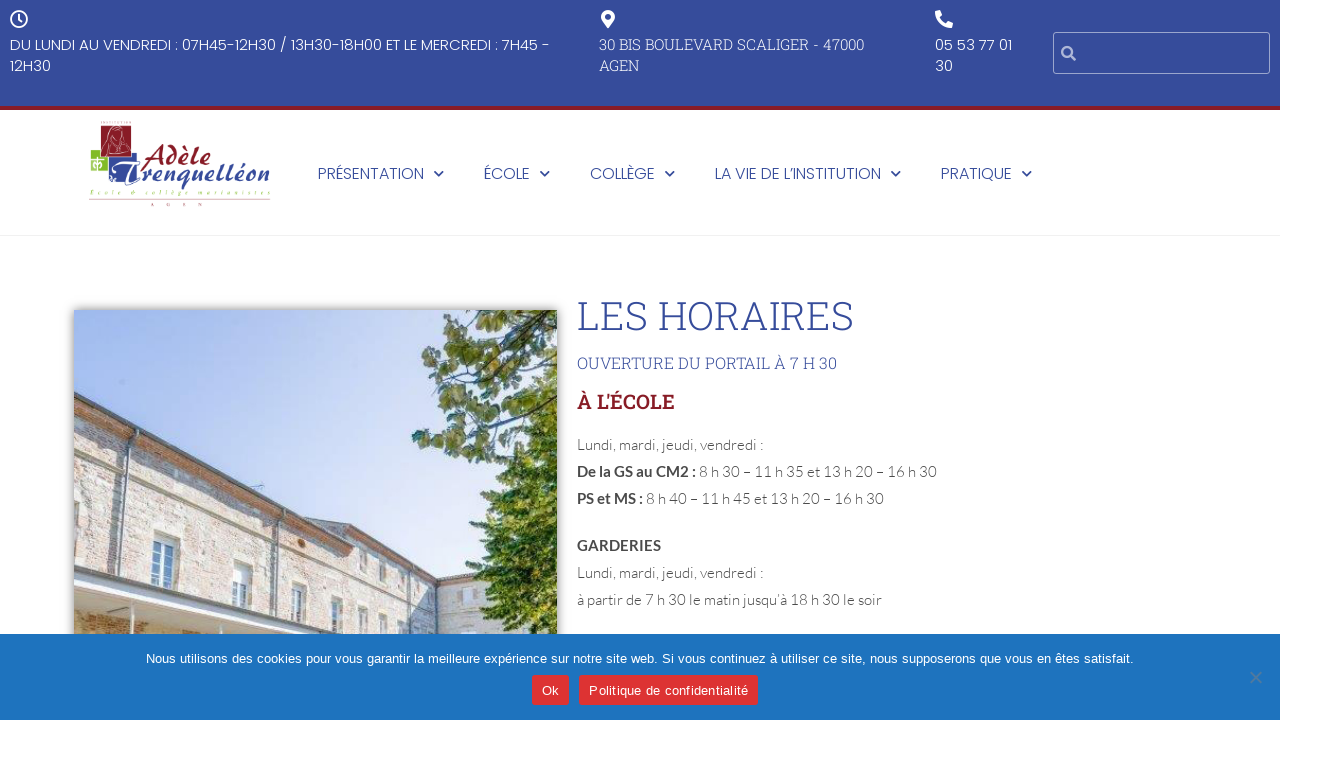

--- FILE ---
content_type: text/html; charset=UTF-8
request_url: https://www.institutionadt.fr/horaires/
body_size: 20822
content:
<!DOCTYPE html>
<html class="html" lang="fr-FR">
<head>
<meta charset="UTF-8">
<link rel="profile" href="https://gmpg.org/xfn/11">
<meta name='robots' content='index, follow, max-image-preview:large, max-snippet:-1, max-video-preview:-1' />
<meta name="viewport" content="width=device-width, initial-scale=1">
<!-- This site is optimized with the Yoast SEO plugin v26.7 - https://yoast.com/wordpress/plugins/seo/ -->
<title>Horaires -</title>
<link rel="canonical" href="https://www.institutionadt.fr/horaires/" />
<meta property="og:locale" content="fr_FR" />
<meta property="og:type" content="article" />
<meta property="og:title" content="Horaires -" />
<meta property="og:description" content="Les horaires Ouverture du portail à 7 h 30 À l&rsquo;école Lundi, mardi, jeudi, vendredi : De la GS au CM2 : 8 h 30 &#8211; 11 h 35 et 13 h 20 &#8211; 16 h 30PS et MS : 8 h 40 &#8211; 11 h 45 et 13 h 20 &#8211; 16 h 30 [&hellip;]" />
<meta property="og:url" content="https://www.institutionadt.fr/horaires/" />
<meta property="article:modified_time" content="2024-12-16T14:33:02+00:00" />
<meta property="og:image" content="https://www.institutionadt.fr/wp-content/uploads/2021/02/Cour-1b.jpg" />
<meta property="og:image:width" content="456" />
<meta property="og:image:height" content="684" />
<meta property="og:image:type" content="image/jpeg" />
<meta name="twitter:card" content="summary_large_image" />
<meta name="twitter:label1" content="Durée de lecture estimée" />
<meta name="twitter:data1" content="1 minute" />
<script type="application/ld+json" class="yoast-schema-graph">{"@context":"https://schema.org","@graph":[{"@type":"WebPage","@id":"https://www.institutionadt.fr/horaires/","url":"https://www.institutionadt.fr/horaires/","name":"Horaires -","isPartOf":{"@id":"https://www.institutionadt.fr/#website"},"primaryImageOfPage":{"@id":"https://www.institutionadt.fr/horaires/#primaryimage"},"image":{"@id":"https://www.institutionadt.fr/horaires/#primaryimage"},"thumbnailUrl":"https://www.institutionadt.fr/wp-content/uploads/2021/02/Cour-1b.jpg","datePublished":"2021-02-09T16:14:39+00:00","dateModified":"2024-12-16T14:33:02+00:00","breadcrumb":{"@id":"https://www.institutionadt.fr/horaires/#breadcrumb"},"inLanguage":"fr-FR","potentialAction":[{"@type":"ReadAction","target":["https://www.institutionadt.fr/horaires/"]}]},{"@type":"ImageObject","inLanguage":"fr-FR","@id":"https://www.institutionadt.fr/horaires/#primaryimage","url":"https://www.institutionadt.fr/wp-content/uploads/2021/02/Cour-1b.jpg","contentUrl":"https://www.institutionadt.fr/wp-content/uploads/2021/02/Cour-1b.jpg","width":456,"height":684},{"@type":"BreadcrumbList","@id":"https://www.institutionadt.fr/horaires/#breadcrumb","itemListElement":[{"@type":"ListItem","position":1,"name":"Accueil","item":"https://www.institutionadt.fr/"},{"@type":"ListItem","position":2,"name":"Horaires"}]},{"@type":"WebSite","@id":"https://www.institutionadt.fr/#website","url":"https://www.institutionadt.fr/","name":"","description":"Ecole et Collège Adele de Trenquelleon à Agen","publisher":{"@id":"https://www.institutionadt.fr/#organization"},"potentialAction":[{"@type":"SearchAction","target":{"@type":"EntryPoint","urlTemplate":"https://www.institutionadt.fr/?s={search_term_string}"},"query-input":{"@type":"PropertyValueSpecification","valueRequired":true,"valueName":"search_term_string"}}],"inLanguage":"fr-FR"},{"@type":"Organization","@id":"https://www.institutionadt.fr/#organization","name":"Ecole et collège Adele de Trenquelleon ste foy agen","url":"https://www.institutionadt.fr/","logo":{"@type":"ImageObject","inLanguage":"fr-FR","@id":"https://www.institutionadt.fr/#/schema/logo/image/","url":"https://www.institutionadt.fr/wp-content/uploads/2021/02/Logo-RVB-recadre.png","contentUrl":"https://www.institutionadt.fr/wp-content/uploads/2021/02/Logo-RVB-recadre.png","width":2869,"height":1382,"caption":"Ecole et collège Adele de Trenquelleon ste foy agen"},"image":{"@id":"https://www.institutionadt.fr/#/schema/logo/image/"}}]}</script>
<!-- / Yoast SEO plugin. -->
<link rel='dns-prefetch' href='//fonts.googleapis.com' />
<link rel="alternate" type="application/rss+xml" title=" &raquo; Flux" href="https://www.institutionadt.fr/feed/" />
<link rel="alternate" type="application/rss+xml" title=" &raquo; Flux des commentaires" href="https://www.institutionadt.fr/comments/feed/" />
<link rel="alternate" title="oEmbed (JSON)" type="application/json+oembed" href="https://www.institutionadt.fr/wp-json/oembed/1.0/embed?url=https%3A%2F%2Fwww.institutionadt.fr%2Fhoraires%2F" />
<link rel="alternate" title="oEmbed (XML)" type="text/xml+oembed" href="https://www.institutionadt.fr/wp-json/oembed/1.0/embed?url=https%3A%2F%2Fwww.institutionadt.fr%2Fhoraires%2F&#038;format=xml" />
<style id='wp-img-auto-sizes-contain-inline-css'>
img:is([sizes=auto i],[sizes^="auto," i]){contain-intrinsic-size:3000px 1500px}
/*# sourceURL=wp-img-auto-sizes-contain-inline-css */
</style>
<style id='wp-emoji-styles-inline-css'>
img.wp-smiley, img.emoji {
display: inline !important;
border: none !important;
box-shadow: none !important;
height: 1em !important;
width: 1em !important;
margin: 0 0.07em !important;
vertical-align: -0.1em !important;
background: none !important;
padding: 0 !important;
}
/*# sourceURL=wp-emoji-styles-inline-css */
</style>
<style id='classic-theme-styles-inline-css'>
/*! This file is auto-generated */
.wp-block-button__link{color:#fff;background-color:#32373c;border-radius:9999px;box-shadow:none;text-decoration:none;padding:calc(.667em + 2px) calc(1.333em + 2px);font-size:1.125em}.wp-block-file__button{background:#32373c;color:#fff;text-decoration:none}
/*# sourceURL=/wp-includes/css/classic-themes.min.css */
</style>
<style id='global-styles-inline-css'>
:root{--wp--preset--aspect-ratio--square: 1;--wp--preset--aspect-ratio--4-3: 4/3;--wp--preset--aspect-ratio--3-4: 3/4;--wp--preset--aspect-ratio--3-2: 3/2;--wp--preset--aspect-ratio--2-3: 2/3;--wp--preset--aspect-ratio--16-9: 16/9;--wp--preset--aspect-ratio--9-16: 9/16;--wp--preset--color--black: #000000;--wp--preset--color--cyan-bluish-gray: #abb8c3;--wp--preset--color--white: #ffffff;--wp--preset--color--pale-pink: #f78da7;--wp--preset--color--vivid-red: #cf2e2e;--wp--preset--color--luminous-vivid-orange: #ff6900;--wp--preset--color--luminous-vivid-amber: #fcb900;--wp--preset--color--light-green-cyan: #7bdcb5;--wp--preset--color--vivid-green-cyan: #00d084;--wp--preset--color--pale-cyan-blue: #8ed1fc;--wp--preset--color--vivid-cyan-blue: #0693e3;--wp--preset--color--vivid-purple: #9b51e0;--wp--preset--gradient--vivid-cyan-blue-to-vivid-purple: linear-gradient(135deg,rgb(6,147,227) 0%,rgb(155,81,224) 100%);--wp--preset--gradient--light-green-cyan-to-vivid-green-cyan: linear-gradient(135deg,rgb(122,220,180) 0%,rgb(0,208,130) 100%);--wp--preset--gradient--luminous-vivid-amber-to-luminous-vivid-orange: linear-gradient(135deg,rgb(252,185,0) 0%,rgb(255,105,0) 100%);--wp--preset--gradient--luminous-vivid-orange-to-vivid-red: linear-gradient(135deg,rgb(255,105,0) 0%,rgb(207,46,46) 100%);--wp--preset--gradient--very-light-gray-to-cyan-bluish-gray: linear-gradient(135deg,rgb(238,238,238) 0%,rgb(169,184,195) 100%);--wp--preset--gradient--cool-to-warm-spectrum: linear-gradient(135deg,rgb(74,234,220) 0%,rgb(151,120,209) 20%,rgb(207,42,186) 40%,rgb(238,44,130) 60%,rgb(251,105,98) 80%,rgb(254,248,76) 100%);--wp--preset--gradient--blush-light-purple: linear-gradient(135deg,rgb(255,206,236) 0%,rgb(152,150,240) 100%);--wp--preset--gradient--blush-bordeaux: linear-gradient(135deg,rgb(254,205,165) 0%,rgb(254,45,45) 50%,rgb(107,0,62) 100%);--wp--preset--gradient--luminous-dusk: linear-gradient(135deg,rgb(255,203,112) 0%,rgb(199,81,192) 50%,rgb(65,88,208) 100%);--wp--preset--gradient--pale-ocean: linear-gradient(135deg,rgb(255,245,203) 0%,rgb(182,227,212) 50%,rgb(51,167,181) 100%);--wp--preset--gradient--electric-grass: linear-gradient(135deg,rgb(202,248,128) 0%,rgb(113,206,126) 100%);--wp--preset--gradient--midnight: linear-gradient(135deg,rgb(2,3,129) 0%,rgb(40,116,252) 100%);--wp--preset--font-size--small: 13px;--wp--preset--font-size--medium: 20px;--wp--preset--font-size--large: 36px;--wp--preset--font-size--x-large: 42px;--wp--preset--spacing--20: 0.44rem;--wp--preset--spacing--30: 0.67rem;--wp--preset--spacing--40: 1rem;--wp--preset--spacing--50: 1.5rem;--wp--preset--spacing--60: 2.25rem;--wp--preset--spacing--70: 3.38rem;--wp--preset--spacing--80: 5.06rem;--wp--preset--shadow--natural: 6px 6px 9px rgba(0, 0, 0, 0.2);--wp--preset--shadow--deep: 12px 12px 50px rgba(0, 0, 0, 0.4);--wp--preset--shadow--sharp: 6px 6px 0px rgba(0, 0, 0, 0.2);--wp--preset--shadow--outlined: 6px 6px 0px -3px rgb(255, 255, 255), 6px 6px rgb(0, 0, 0);--wp--preset--shadow--crisp: 6px 6px 0px rgb(0, 0, 0);}:where(.is-layout-flex){gap: 0.5em;}:where(.is-layout-grid){gap: 0.5em;}body .is-layout-flex{display: flex;}.is-layout-flex{flex-wrap: wrap;align-items: center;}.is-layout-flex > :is(*, div){margin: 0;}body .is-layout-grid{display: grid;}.is-layout-grid > :is(*, div){margin: 0;}:where(.wp-block-columns.is-layout-flex){gap: 2em;}:where(.wp-block-columns.is-layout-grid){gap: 2em;}:where(.wp-block-post-template.is-layout-flex){gap: 1.25em;}:where(.wp-block-post-template.is-layout-grid){gap: 1.25em;}.has-black-color{color: var(--wp--preset--color--black) !important;}.has-cyan-bluish-gray-color{color: var(--wp--preset--color--cyan-bluish-gray) !important;}.has-white-color{color: var(--wp--preset--color--white) !important;}.has-pale-pink-color{color: var(--wp--preset--color--pale-pink) !important;}.has-vivid-red-color{color: var(--wp--preset--color--vivid-red) !important;}.has-luminous-vivid-orange-color{color: var(--wp--preset--color--luminous-vivid-orange) !important;}.has-luminous-vivid-amber-color{color: var(--wp--preset--color--luminous-vivid-amber) !important;}.has-light-green-cyan-color{color: var(--wp--preset--color--light-green-cyan) !important;}.has-vivid-green-cyan-color{color: var(--wp--preset--color--vivid-green-cyan) !important;}.has-pale-cyan-blue-color{color: var(--wp--preset--color--pale-cyan-blue) !important;}.has-vivid-cyan-blue-color{color: var(--wp--preset--color--vivid-cyan-blue) !important;}.has-vivid-purple-color{color: var(--wp--preset--color--vivid-purple) !important;}.has-black-background-color{background-color: var(--wp--preset--color--black) !important;}.has-cyan-bluish-gray-background-color{background-color: var(--wp--preset--color--cyan-bluish-gray) !important;}.has-white-background-color{background-color: var(--wp--preset--color--white) !important;}.has-pale-pink-background-color{background-color: var(--wp--preset--color--pale-pink) !important;}.has-vivid-red-background-color{background-color: var(--wp--preset--color--vivid-red) !important;}.has-luminous-vivid-orange-background-color{background-color: var(--wp--preset--color--luminous-vivid-orange) !important;}.has-luminous-vivid-amber-background-color{background-color: var(--wp--preset--color--luminous-vivid-amber) !important;}.has-light-green-cyan-background-color{background-color: var(--wp--preset--color--light-green-cyan) !important;}.has-vivid-green-cyan-background-color{background-color: var(--wp--preset--color--vivid-green-cyan) !important;}.has-pale-cyan-blue-background-color{background-color: var(--wp--preset--color--pale-cyan-blue) !important;}.has-vivid-cyan-blue-background-color{background-color: var(--wp--preset--color--vivid-cyan-blue) !important;}.has-vivid-purple-background-color{background-color: var(--wp--preset--color--vivid-purple) !important;}.has-black-border-color{border-color: var(--wp--preset--color--black) !important;}.has-cyan-bluish-gray-border-color{border-color: var(--wp--preset--color--cyan-bluish-gray) !important;}.has-white-border-color{border-color: var(--wp--preset--color--white) !important;}.has-pale-pink-border-color{border-color: var(--wp--preset--color--pale-pink) !important;}.has-vivid-red-border-color{border-color: var(--wp--preset--color--vivid-red) !important;}.has-luminous-vivid-orange-border-color{border-color: var(--wp--preset--color--luminous-vivid-orange) !important;}.has-luminous-vivid-amber-border-color{border-color: var(--wp--preset--color--luminous-vivid-amber) !important;}.has-light-green-cyan-border-color{border-color: var(--wp--preset--color--light-green-cyan) !important;}.has-vivid-green-cyan-border-color{border-color: var(--wp--preset--color--vivid-green-cyan) !important;}.has-pale-cyan-blue-border-color{border-color: var(--wp--preset--color--pale-cyan-blue) !important;}.has-vivid-cyan-blue-border-color{border-color: var(--wp--preset--color--vivid-cyan-blue) !important;}.has-vivid-purple-border-color{border-color: var(--wp--preset--color--vivid-purple) !important;}.has-vivid-cyan-blue-to-vivid-purple-gradient-background{background: var(--wp--preset--gradient--vivid-cyan-blue-to-vivid-purple) !important;}.has-light-green-cyan-to-vivid-green-cyan-gradient-background{background: var(--wp--preset--gradient--light-green-cyan-to-vivid-green-cyan) !important;}.has-luminous-vivid-amber-to-luminous-vivid-orange-gradient-background{background: var(--wp--preset--gradient--luminous-vivid-amber-to-luminous-vivid-orange) !important;}.has-luminous-vivid-orange-to-vivid-red-gradient-background{background: var(--wp--preset--gradient--luminous-vivid-orange-to-vivid-red) !important;}.has-very-light-gray-to-cyan-bluish-gray-gradient-background{background: var(--wp--preset--gradient--very-light-gray-to-cyan-bluish-gray) !important;}.has-cool-to-warm-spectrum-gradient-background{background: var(--wp--preset--gradient--cool-to-warm-spectrum) !important;}.has-blush-light-purple-gradient-background{background: var(--wp--preset--gradient--blush-light-purple) !important;}.has-blush-bordeaux-gradient-background{background: var(--wp--preset--gradient--blush-bordeaux) !important;}.has-luminous-dusk-gradient-background{background: var(--wp--preset--gradient--luminous-dusk) !important;}.has-pale-ocean-gradient-background{background: var(--wp--preset--gradient--pale-ocean) !important;}.has-electric-grass-gradient-background{background: var(--wp--preset--gradient--electric-grass) !important;}.has-midnight-gradient-background{background: var(--wp--preset--gradient--midnight) !important;}.has-small-font-size{font-size: var(--wp--preset--font-size--small) !important;}.has-medium-font-size{font-size: var(--wp--preset--font-size--medium) !important;}.has-large-font-size{font-size: var(--wp--preset--font-size--large) !important;}.has-x-large-font-size{font-size: var(--wp--preset--font-size--x-large) !important;}
:where(.wp-block-post-template.is-layout-flex){gap: 1.25em;}:where(.wp-block-post-template.is-layout-grid){gap: 1.25em;}
:where(.wp-block-term-template.is-layout-flex){gap: 1.25em;}:where(.wp-block-term-template.is-layout-grid){gap: 1.25em;}
:where(.wp-block-columns.is-layout-flex){gap: 2em;}:where(.wp-block-columns.is-layout-grid){gap: 2em;}
:root :where(.wp-block-pullquote){font-size: 1.5em;line-height: 1.6;}
/*# sourceURL=global-styles-inline-css */
</style>
<!-- <link rel='stylesheet' id='cookie-notice-front-css' href='https://www.institutionadt.fr/wp-content/plugins/cookie-notice/css/front.min.css?ver=2.5.11' media='all' /> -->
<!-- <link rel='stylesheet' id='elementor-frontend-css' href='https://www.institutionadt.fr/wp-content/plugins/elementor/assets/css/frontend.min.css?ver=3.34.1' media='all' /> -->
<link rel="stylesheet" type="text/css" href="//www.institutionadt.fr/wp-content/cache/wpfc-minified/9aqldik8/5razt.css" media="all"/>
<link rel='stylesheet' id='elementor-post-1064-css' href='https://www.institutionadt.fr/wp-content/uploads/elementor/css/post-1064.css?ver=1768306696' media='all' />
<link rel='stylesheet' id='elementor-post-2961-css' href='https://www.institutionadt.fr/wp-content/uploads/elementor/css/post-2961.css?ver=1768306696' media='all' />
<link rel='stylesheet' id='elementor-post-1776-css' href='https://www.institutionadt.fr/wp-content/uploads/elementor/css/post-1776.css?ver=1768306696' media='all' />
<!-- <link rel='stylesheet' id='font-awesome-css' href='https://www.institutionadt.fr/wp-content/themes/oceanwp/assets/fonts/fontawesome/css/all.min.css?ver=6.7.2' media='all' /> -->
<!-- <link rel='stylesheet' id='simple-line-icons-css' href='https://www.institutionadt.fr/wp-content/themes/oceanwp/assets/css/third/simple-line-icons.min.css?ver=2.4.0' media='all' /> -->
<!-- <link rel='stylesheet' id='oceanwp-style-css' href='https://www.institutionadt.fr/wp-content/themes/oceanwp/assets/css/style.min.css?ver=4.1.4' media='all' /> -->
<link rel="stylesheet" type="text/css" href="//www.institutionadt.fr/wp-content/cache/wpfc-minified/lojr8u0k/5razt.css" media="all"/>
<link rel='stylesheet' id='oceanwp-google-font-roboto-slab-css' href='//fonts.googleapis.com/css?family=Roboto+Slab%3A100%2C200%2C300%2C400%2C500%2C600%2C700%2C800%2C900%2C100i%2C200i%2C300i%2C400i%2C500i%2C600i%2C700i%2C800i%2C900i&#038;subset=latin&#038;display=swap&#038;ver=6.9' media='all' />
<!-- <link rel='stylesheet' id='elementor-icons-css' href='https://www.institutionadt.fr/wp-content/plugins/elementor/assets/lib/eicons/css/elementor-icons.min.css?ver=5.45.0' media='all' /> -->
<link rel="stylesheet" type="text/css" href="//www.institutionadt.fr/wp-content/cache/wpfc-minified/89mok8fb/5razt.css" media="all"/>
<link rel='stylesheet' id='elementor-post-8-css' href='https://www.institutionadt.fr/wp-content/uploads/elementor/css/post-8.css?ver=1768306696' media='all' />
<!-- <link rel='stylesheet' id='font-awesome-5-all-css' href='https://www.institutionadt.fr/wp-content/plugins/elementor/assets/lib/font-awesome/css/all.min.css?ver=3.34.1' media='all' /> -->
<!-- <link rel='stylesheet' id='font-awesome-4-shim-css' href='https://www.institutionadt.fr/wp-content/plugins/elementor/assets/lib/font-awesome/css/v4-shims.min.css?ver=3.34.1' media='all' /> -->
<!-- <link rel='stylesheet' id='widget-image-css' href='https://www.institutionadt.fr/wp-content/plugins/elementor/assets/css/widget-image.min.css?ver=3.34.1' media='all' /> -->
<!-- <link rel='stylesheet' id='widget-heading-css' href='https://www.institutionadt.fr/wp-content/plugins/elementor/assets/css/widget-heading.min.css?ver=3.34.1' media='all' /> -->
<link rel="stylesheet" type="text/css" href="//www.institutionadt.fr/wp-content/cache/wpfc-minified/mou5wlk1/5rb1n.css" media="all"/>
<link rel='stylesheet' id='elementor-post-1751-css' href='https://www.institutionadt.fr/wp-content/uploads/elementor/css/post-1751.css?ver=1768309056' media='all' />
<!-- <link rel='stylesheet' id='oe-widgets-style-css' href='https://www.institutionadt.fr/wp-content/plugins/ocean-extra/assets/css/widgets.css?ver=6.9' media='all' /> -->
<!-- <link rel='stylesheet' id='elementor-gf-local-poppins-css' href='https://www.institutionadt.fr/wp-content/uploads/elementor/google-fonts/css/poppins.css?ver=1742915478' media='all' /> -->
<!-- <link rel='stylesheet' id='elementor-gf-local-lato-css' href='https://www.institutionadt.fr/wp-content/uploads/elementor/google-fonts/css/lato.css?ver=1742915478' media='all' /> -->
<!-- <link rel='stylesheet' id='elementor-gf-local-alike-css' href='https://www.institutionadt.fr/wp-content/uploads/elementor/google-fonts/css/alike.css?ver=1742915478' media='all' /> -->
<!-- <link rel='stylesheet' id='elementor-gf-local-robotoslab-css' href='https://www.institutionadt.fr/wp-content/uploads/elementor/google-fonts/css/robotoslab.css?ver=1742915481' media='all' /> -->
<!-- <link rel='stylesheet' id='elementor-gf-local-roboto-css' href='https://www.institutionadt.fr/wp-content/uploads/elementor/google-fonts/css/roboto.css?ver=1742915487' media='all' /> -->
<!-- <link rel='stylesheet' id='elementor-icons-shared-0-css' href='https://www.institutionadt.fr/wp-content/plugins/elementor/assets/lib/font-awesome/css/fontawesome.min.css?ver=5.15.3' media='all' /> -->
<!-- <link rel='stylesheet' id='elementor-icons-fa-regular-css' href='https://www.institutionadt.fr/wp-content/plugins/elementor/assets/lib/font-awesome/css/regular.min.css?ver=5.15.3' media='all' /> -->
<!-- <link rel='stylesheet' id='elementor-icons-fa-solid-css' href='https://www.institutionadt.fr/wp-content/plugins/elementor/assets/lib/font-awesome/css/solid.min.css?ver=5.15.3' media='all' /> -->
<link rel="stylesheet" type="text/css" href="//www.institutionadt.fr/wp-content/cache/wpfc-minified/oyy2uq0/5rb1g.css" media="all"/>
<script src="https://www.institutionadt.fr/wp-includes/js/jquery/jquery.min.js?ver=3.7.1" id="jquery-core-js"></script>
<script src="https://www.institutionadt.fr/wp-includes/js/jquery/jquery-migrate.min.js?ver=3.4.1" id="jquery-migrate-js"></script>
<script src="https://www.institutionadt.fr/wp-content/plugins/elementor/assets/lib/font-awesome/js/v4-shims.min.js?ver=3.34.1" id="font-awesome-4-shim-js"></script>
<link rel="https://api.w.org/" href="https://www.institutionadt.fr/wp-json/" /><link rel="alternate" title="JSON" type="application/json" href="https://www.institutionadt.fr/wp-json/wp/v2/pages/1751" /><link rel="EditURI" type="application/rsd+xml" title="RSD" href="https://www.institutionadt.fr/xmlrpc.php?rsd" />
<meta name="generator" content="WordPress 6.9" />
<link rel='shortlink' href='https://www.institutionadt.fr/?p=1751' />
<meta name="generator" content="Elementor 3.34.1; features: additional_custom_breakpoints; settings: css_print_method-external, google_font-enabled, font_display-auto">
<style>
.e-con.e-parent:nth-of-type(n+4):not(.e-lazyloaded):not(.e-no-lazyload),
.e-con.e-parent:nth-of-type(n+4):not(.e-lazyloaded):not(.e-no-lazyload) * {
background-image: none !important;
}
@media screen and (max-height: 1024px) {
.e-con.e-parent:nth-of-type(n+3):not(.e-lazyloaded):not(.e-no-lazyload),
.e-con.e-parent:nth-of-type(n+3):not(.e-lazyloaded):not(.e-no-lazyload) * {
background-image: none !important;
}
}
@media screen and (max-height: 640px) {
.e-con.e-parent:nth-of-type(n+2):not(.e-lazyloaded):not(.e-no-lazyload),
.e-con.e-parent:nth-of-type(n+2):not(.e-lazyloaded):not(.e-no-lazyload) * {
background-image: none !important;
}
}
</style>
<link rel="icon" href="https://www.institutionadt.fr/wp-content/uploads/2021/02/croix-marianiste-150x150.png" sizes="32x32" />
<link rel="icon" href="https://www.institutionadt.fr/wp-content/uploads/2021/02/croix-marianiste.png" sizes="192x192" />
<link rel="apple-touch-icon" href="https://www.institutionadt.fr/wp-content/uploads/2021/02/croix-marianiste.png" />
<meta name="msapplication-TileImage" content="https://www.institutionadt.fr/wp-content/uploads/2021/02/croix-marianiste.png" />
<style id="wp-custom-css">
.wpcf7-form input,.wpcf7-form textarea{text-align:center}.elementor-element.elementor-element-jtqnlxa .elementor-icon i{text-align:center}/** Start Block Kit CSS:71-3-d415519effd9e11f35d2438c58ea7ebf **/.envato-block__preview{overflow:visible}/** End Block Kit CSS:71-3-d415519effd9e11f35d2438c58ea7ebf **//** Start Block Kit CSS:143-3-7969bb877702491bc5ca272e536ada9d **/.envato-block__preview{overflow:visible}/* Material Button Click Effect */.envato-kit-140-material-hit .menu-item a,.envato-kit-140-material-button .elementor-button{background-position:center;transition:background 0.8s}.envato-kit-140-material-hit .menu-item a:hover,.envato-kit-140-material-button .elementor-button:hover{background:radial-gradient(circle,transparent 1%,#fff 1%) center/15000%}.envato-kit-140-material-hit .menu-item a:active,.envato-kit-140-material-button .elementor-button:active{background-color:#FFF;background-size:100%;transition:background 0s}/* Field Shadow */.envato-kit-140-big-shadow-form .elementor-field-textual{box-shadow:0 20px 30px rgba(0,0,0,.05)}/* FAQ */.envato-kit-140-faq .elementor-accordion .elementor-accordion-item{border-width:0 0 1px !important}/* Scrollable Columns */.envato-kit-140-scrollable{height:100%;overflow:auto;overflow-x:hidden}/* ImageBox:No Space */.envato-kit-140-imagebox-nospace:hover{transform:scale(1.1);transition:all 0.3s}.envato-kit-140-imagebox-nospace figure{line-height:0}.envato-kit-140-slide .elementor-slide-content{background:#FFF;margin-left:-60px;padding:1em}.envato-kit-140-carousel .slick-active:not(.slick-current) img{padding:20px !important;transition:all .9s}/** End Block Kit CSS:143-3-7969bb877702491bc5ca272e536ada9d **//** Start Block Kit CSS:72-3-34d2cc762876498c8f6be5405a48e6e2 **/.envato-block__preview{overflow:visible}/*Kit 69 Custom Styling for buttons */.envato-kit-69-slide-btn .elementor-button,.envato-kit-69-cta-btn .elementor-button,.envato-kit-69-flip-btn .elementor-button{border-left:0 !important;border-bottom:0 !important;border-right:0 !important;padding:15px 0 0 !important}.envato-kit-69-slide-btn .elementor-slide-button:hover,.envato-kit-69-cta-btn .elementor-button:hover,.envato-kit-69-flip-btn .elementor-button:hover{margin-bottom:20px}.envato-kit-69-menu .elementor-nav-menu--main a:hover{margin-top:-7px;padding-top:4px;border-bottom:1px solid #FFF}/* Fix menu dropdown width */.envato-kit-69-menu .elementor-nav-menu--dropdown{width:100% !important}/** End Block Kit CSS:72-3-34d2cc762876498c8f6be5405a48e6e2 **//** Start Block Kit CSS:105-3-0fb64e69c49a8e10692d28840c54ef95 **/.envato-kit-102-phone-overlay{position:absolute !important;display:block !important;top:0;left:0;right:0;margin:auto;z-index:1}/** End Block Kit CSS:105-3-0fb64e69c49a8e10692d28840c54ef95 **//** Start Block Kit CSS:141-3-1d55f1e76be9fb1a8d9de88accbe962f **/.envato-kit-138-bracket .elementor-widget-container >*:before{content:"[";color:#ffab00;display:inline-block;margin-right:4px;line-height:1em;position:relative;top:-1px}.envato-kit-138-bracket .elementor-widget-container >*:after{content:"]";color:#ffab00;display:inline-block;margin-left:4px;line-height:1em;position:relative;top:-1px}/** End Block Kit CSS:141-3-1d55f1e76be9fb1a8d9de88accbe962f **//** Start Block Kit CSS:135-3-c665d4805631b9a8bf464e65129b2f58 **/.envato-block__preview{overflow:visible}/** End Block Kit CSS:135-3-c665d4805631b9a8bf464e65129b2f58 **/		</style>
<!-- OceanWP CSS -->
<style type="text/css">
/* Colors */a:hover,a.light:hover,.theme-heading .text::before,.theme-heading .text::after,#top-bar-content >a:hover,#top-bar-social li.oceanwp-email a:hover,#site-navigation-wrap .dropdown-menu >li >a:hover,#site-header.medium-header #medium-searchform button:hover,.oceanwp-mobile-menu-icon a:hover,.blog-entry.post .blog-entry-header .entry-title a:hover,.blog-entry.post .blog-entry-readmore a:hover,.blog-entry.thumbnail-entry .blog-entry-category a,ul.meta li a:hover,.dropcap,.single nav.post-navigation .nav-links .title,body .related-post-title a:hover,body #wp-calendar caption,body .contact-info-widget.default i,body .contact-info-widget.big-icons i,body .custom-links-widget .oceanwp-custom-links li a:hover,body .custom-links-widget .oceanwp-custom-links li a:hover:before,body .posts-thumbnails-widget li a:hover,body .social-widget li.oceanwp-email a:hover,.comment-author .comment-meta .comment-reply-link,#respond #cancel-comment-reply-link:hover,#footer-widgets .footer-box a:hover,#footer-bottom a:hover,#footer-bottom #footer-bottom-menu a:hover,.sidr a:hover,.sidr-class-dropdown-toggle:hover,.sidr-class-menu-item-has-children.active >a,.sidr-class-menu-item-has-children.active >a >.sidr-class-dropdown-toggle,input[type=checkbox]:checked:before{color:#364b9b}.single nav.post-navigation .nav-links .title .owp-icon use,.blog-entry.post .blog-entry-readmore a:hover .owp-icon use,body .contact-info-widget.default .owp-icon use,body .contact-info-widget.big-icons .owp-icon use{stroke:#364b9b}input[type="button"],input[type="reset"],input[type="submit"],button[type="submit"],.button,#site-navigation-wrap .dropdown-menu >li.btn >a >span,.thumbnail:hover i,.thumbnail:hover .link-post-svg-icon,.post-quote-content,.omw-modal .omw-close-modal,body .contact-info-widget.big-icons li:hover i,body .contact-info-widget.big-icons li:hover .owp-icon,body div.wpforms-container-full .wpforms-form input[type=submit],body div.wpforms-container-full .wpforms-form button[type=submit],body div.wpforms-container-full .wpforms-form .wpforms-page-button,.woocommerce-cart .wp-element-button,.woocommerce-checkout .wp-element-button,.wp-block-button__link{background-color:#364b9b}.widget-title{border-color:#364b9b}blockquote{border-color:#364b9b}.wp-block-quote{border-color:#364b9b}#searchform-dropdown{border-color:#364b9b}.dropdown-menu .sub-menu{border-color:#364b9b}.blog-entry.large-entry .blog-entry-readmore a:hover{border-color:#364b9b}.oceanwp-newsletter-form-wrap input[type="email"]:focus{border-color:#364b9b}.social-widget li.oceanwp-email a:hover{border-color:#364b9b}#respond #cancel-comment-reply-link:hover{border-color:#364b9b}body .contact-info-widget.big-icons li:hover i{border-color:#364b9b}body .contact-info-widget.big-icons li:hover .owp-icon{border-color:#364b9b}#footer-widgets .oceanwp-newsletter-form-wrap input[type="email"]:focus{border-color:#364b9b}input[type="button"]:hover,input[type="reset"]:hover,input[type="submit"]:hover,button[type="submit"]:hover,input[type="button"]:focus,input[type="reset"]:focus,input[type="submit"]:focus,button[type="submit"]:focus,.button:hover,.button:focus,#site-navigation-wrap .dropdown-menu >li.btn >a:hover >span,.post-quote-author,.omw-modal .omw-close-modal:hover,body div.wpforms-container-full .wpforms-form input[type=submit]:hover,body div.wpforms-container-full .wpforms-form button[type=submit]:hover,body div.wpforms-container-full .wpforms-form .wpforms-page-button:hover,.woocommerce-cart .wp-element-button:hover,.woocommerce-checkout .wp-element-button:hover,.wp-block-button__link:hover{background-color:#891c27}table th,table td,hr,.content-area,body.content-left-sidebar #content-wrap .content-area,.content-left-sidebar .content-area,#top-bar-wrap,#site-header,#site-header.top-header #search-toggle,.dropdown-menu ul li,.centered-minimal-page-header,.blog-entry.post,.blog-entry.grid-entry .blog-entry-inner,.blog-entry.thumbnail-entry .blog-entry-bottom,.single-post .entry-title,.single .entry-share-wrap .entry-share,.single .entry-share,.single .entry-share ul li a,.single nav.post-navigation,.single nav.post-navigation .nav-links .nav-previous,#author-bio,#author-bio .author-bio-avatar,#author-bio .author-bio-social li a,#related-posts,#comments,.comment-body,#respond #cancel-comment-reply-link,#blog-entries .type-page,.page-numbers a,.page-numbers span:not(.elementor-screen-only),.page-links span,body #wp-calendar caption,body #wp-calendar th,body #wp-calendar tbody,body .contact-info-widget.default i,body .contact-info-widget.big-icons i,body .contact-info-widget.big-icons .owp-icon,body .contact-info-widget.default .owp-icon,body .posts-thumbnails-widget li,body .tagcloud a{border-color:}a{color:#364b9b}a .owp-icon use{stroke:#364b9b}a:hover{color:#891c27}a:hover .owp-icon use{stroke:#891c27}body .theme-button,body input[type="submit"],body button[type="submit"],body button,body .button,body div.wpforms-container-full .wpforms-form input[type=submit],body div.wpforms-container-full .wpforms-form button[type=submit],body div.wpforms-container-full .wpforms-form .wpforms-page-button,.woocommerce-cart .wp-element-button,.woocommerce-checkout .wp-element-button,.wp-block-button__link{border-color:#ffffff}body .theme-button:hover,body input[type="submit"]:hover,body button[type="submit"]:hover,body button:hover,body .button:hover,body div.wpforms-container-full .wpforms-form input[type=submit]:hover,body div.wpforms-container-full .wpforms-form input[type=submit]:active,body div.wpforms-container-full .wpforms-form button[type=submit]:hover,body div.wpforms-container-full .wpforms-form button[type=submit]:active,body div.wpforms-container-full .wpforms-form .wpforms-page-button:hover,body div.wpforms-container-full .wpforms-form .wpforms-page-button:active,.woocommerce-cart .wp-element-button:hover,.woocommerce-checkout .wp-element-button:hover,.wp-block-button__link:hover{border-color:#ffffff}form input[type="text"],form input[type="password"],form input[type="email"],form input[type="url"],form input[type="date"],form input[type="month"],form input[type="time"],form input[type="datetime"],form input[type="datetime-local"],form input[type="week"],form input[type="number"],form input[type="search"],form input[type="tel"],form input[type="color"],form select,form textarea,.select2-container .select2-choice,.woocommerce .woocommerce-checkout .select2-container--default .select2-selection--single{border-color:#eeeeee}body div.wpforms-container-full .wpforms-form input[type=date],body div.wpforms-container-full .wpforms-form input[type=datetime],body div.wpforms-container-full .wpforms-form input[type=datetime-local],body div.wpforms-container-full .wpforms-form input[type=email],body div.wpforms-container-full .wpforms-form input[type=month],body div.wpforms-container-full .wpforms-form input[type=number],body div.wpforms-container-full .wpforms-form input[type=password],body div.wpforms-container-full .wpforms-form input[type=range],body div.wpforms-container-full .wpforms-form input[type=search],body div.wpforms-container-full .wpforms-form input[type=tel],body div.wpforms-container-full .wpforms-form input[type=text],body div.wpforms-container-full .wpforms-form input[type=time],body div.wpforms-container-full .wpforms-form input[type=url],body div.wpforms-container-full .wpforms-form input[type=week],body div.wpforms-container-full .wpforms-form select,body div.wpforms-container-full .wpforms-form textarea{border-color:#eeeeee}form input[type="text"]:focus,form input[type="password"]:focus,form input[type="email"]:focus,form input[type="tel"]:focus,form input[type="url"]:focus,form input[type="search"]:focus,form textarea:focus,.select2-drop-active,.select2-dropdown-open.select2-drop-above .select2-choice,.select2-dropdown-open.select2-drop-above .select2-choices,.select2-drop.select2-drop-above.select2-drop-active,.select2-container-active .select2-choice,.select2-container-active .select2-choices{border-color:#84c340}body div.wpforms-container-full .wpforms-form input:focus,body div.wpforms-container-full .wpforms-form textarea:focus,body div.wpforms-container-full .wpforms-form select:focus{border-color:#84c340}h1{color:#364c9b}h2{color:#881c26}h3{color:#364c9b}/* OceanWP Style Settings CSS */.theme-button,input[type="submit"],button[type="submit"],button,.button,body div.wpforms-container-full .wpforms-form input[type=submit],body div.wpforms-container-full .wpforms-form button[type=submit],body div.wpforms-container-full .wpforms-form .wpforms-page-button{border-style:solid}.theme-button,input[type="submit"],button[type="submit"],button,.button,body div.wpforms-container-full .wpforms-form input[type=submit],body div.wpforms-container-full .wpforms-form button[type=submit],body div.wpforms-container-full .wpforms-form .wpforms-page-button{border-width:1px}form input[type="text"],form input[type="password"],form input[type="email"],form input[type="url"],form input[type="date"],form input[type="month"],form input[type="time"],form input[type="datetime"],form input[type="datetime-local"],form input[type="week"],form input[type="number"],form input[type="search"],form input[type="tel"],form input[type="color"],form select,form textarea{padding:18px 15px 18px 15px}body div.wpforms-container-full .wpforms-form input[type=date],body div.wpforms-container-full .wpforms-form input[type=datetime],body div.wpforms-container-full .wpforms-form input[type=datetime-local],body div.wpforms-container-full .wpforms-form input[type=email],body div.wpforms-container-full .wpforms-form input[type=month],body div.wpforms-container-full .wpforms-form input[type=number],body div.wpforms-container-full .wpforms-form input[type=password],body div.wpforms-container-full .wpforms-form input[type=range],body div.wpforms-container-full .wpforms-form input[type=search],body div.wpforms-container-full .wpforms-form input[type=tel],body div.wpforms-container-full .wpforms-form input[type=text],body div.wpforms-container-full .wpforms-form input[type=time],body div.wpforms-container-full .wpforms-form input[type=url],body div.wpforms-container-full .wpforms-form input[type=week],body div.wpforms-container-full .wpforms-form select,body div.wpforms-container-full .wpforms-form textarea{padding:18px 15px 18px 15px;height:auto}form input[type="text"],form input[type="password"],form input[type="email"],form input[type="url"],form input[type="date"],form input[type="month"],form input[type="time"],form input[type="datetime"],form input[type="datetime-local"],form input[type="week"],form input[type="number"],form input[type="search"],form input[type="tel"],form input[type="color"],form select,form textarea,.woocommerce .woocommerce-checkout .select2-container--default .select2-selection--single{border-style:solid}body div.wpforms-container-full .wpforms-form input[type=date],body div.wpforms-container-full .wpforms-form input[type=datetime],body div.wpforms-container-full .wpforms-form input[type=datetime-local],body div.wpforms-container-full .wpforms-form input[type=email],body div.wpforms-container-full .wpforms-form input[type=month],body div.wpforms-container-full .wpforms-form input[type=number],body div.wpforms-container-full .wpforms-form input[type=password],body div.wpforms-container-full .wpforms-form input[type=range],body div.wpforms-container-full .wpforms-form input[type=search],body div.wpforms-container-full .wpforms-form input[type=tel],body div.wpforms-container-full .wpforms-form input[type=text],body div.wpforms-container-full .wpforms-form input[type=time],body div.wpforms-container-full .wpforms-form input[type=url],body div.wpforms-container-full .wpforms-form input[type=week],body div.wpforms-container-full .wpforms-form select,body div.wpforms-container-full .wpforms-form textarea{border-style:solid}form input[type="text"],form input[type="password"],form input[type="email"],form input[type="url"],form input[type="date"],form input[type="month"],form input[type="time"],form input[type="datetime"],form input[type="datetime-local"],form input[type="week"],form input[type="number"],form input[type="search"],form input[type="tel"],form input[type="color"],form select,form textarea{border-radius:3px}body div.wpforms-container-full .wpforms-form input[type=date],body div.wpforms-container-full .wpforms-form input[type=datetime],body div.wpforms-container-full .wpforms-form input[type=datetime-local],body div.wpforms-container-full .wpforms-form input[type=email],body div.wpforms-container-full .wpforms-form input[type=month],body div.wpforms-container-full .wpforms-form input[type=number],body div.wpforms-container-full .wpforms-form input[type=password],body div.wpforms-container-full .wpforms-form input[type=range],body div.wpforms-container-full .wpforms-form input[type=search],body div.wpforms-container-full .wpforms-form input[type=tel],body div.wpforms-container-full .wpforms-form input[type=text],body div.wpforms-container-full .wpforms-form input[type=time],body div.wpforms-container-full .wpforms-form input[type=url],body div.wpforms-container-full .wpforms-form input[type=week],body div.wpforms-container-full .wpforms-form select,body div.wpforms-container-full .wpforms-form textarea{border-radius:3px}/* Header */#site-logo #site-logo-inner,.oceanwp-social-menu .social-menu-inner,#site-header.full_screen-header .menu-bar-inner,.after-header-content .after-header-content-inner{height:125px}#site-navigation-wrap .dropdown-menu >li >a,#site-navigation-wrap .dropdown-menu >li >span.opl-logout-link,.oceanwp-mobile-menu-icon a,.mobile-menu-close,.after-header-content-inner >a{line-height:125px}#site-header.has-header-media .overlay-header-media{background-color:rgba(0,0,0,0.5)}#site-header #site-logo #site-logo-inner a img,#site-header.center-header #site-navigation-wrap .middle-site-logo a img{max-height:125px}.effect-one #site-navigation-wrap .dropdown-menu >li >a.menu-link >span:after,.effect-three #site-navigation-wrap .dropdown-menu >li >a.menu-link >span:after,.effect-five #site-navigation-wrap .dropdown-menu >li >a.menu-link >span:before,.effect-five #site-navigation-wrap .dropdown-menu >li >a.menu-link >span:after,.effect-nine #site-navigation-wrap .dropdown-menu >li >a.menu-link >span:before,.effect-nine #site-navigation-wrap .dropdown-menu >li >a.menu-link >span:after{background-color:#881c26}.effect-four #site-navigation-wrap .dropdown-menu >li >a.menu-link >span:before,.effect-four #site-navigation-wrap .dropdown-menu >li >a.menu-link >span:after,.effect-seven #site-navigation-wrap .dropdown-menu >li >a.menu-link:hover >span:after,.effect-seven #site-navigation-wrap .dropdown-menu >li.sfHover >a.menu-link >span:after{color:#881c26}.effect-seven #site-navigation-wrap .dropdown-menu >li >a.menu-link:hover >span:after,.effect-seven #site-navigation-wrap .dropdown-menu >li.sfHover >a.menu-link >span:after{text-shadow:10px 0 #881c26,-10px 0 #881c26}#site-navigation-wrap .dropdown-menu >li >a,.oceanwp-mobile-menu-icon a,#searchform-header-replace-close{color:#881c26}#site-navigation-wrap .dropdown-menu >li >a .owp-icon use,.oceanwp-mobile-menu-icon a .owp-icon use,#searchform-header-replace-close .owp-icon use{stroke:#881c26}#site-navigation-wrap .dropdown-menu >.current-menu-item >a,#site-navigation-wrap .dropdown-menu >.current-menu-ancestor >a,#site-navigation-wrap .dropdown-menu >.current-menu-item >a:hover,#site-navigation-wrap .dropdown-menu >.current-menu-ancestor >a:hover{color:#881c26}.dropdown-menu ul li a.menu-link{color:#881c26}.dropdown-menu ul li a.menu-link .owp-icon use{stroke:#881c26}.dropdown-menu ul li a.menu-link:hover{color:#ffffff}.dropdown-menu ul li a.menu-link:hover .owp-icon use{stroke:#ffffff}.dropdown-menu ul li a.menu-link:hover{background-color:#364c9b}@media (max-width:custompx){#top-bar-nav,#site-navigation-wrap,.oceanwp-social-menu,.after-header-content{display:none}.center-logo #site-logo{float:none;position:absolute;left:50%;padding:0;-webkit-transform:translateX(-50%);transform:translateX(-50%)}#site-header.center-header #site-logo,.oceanwp-mobile-menu-icon,#oceanwp-cart-sidebar-wrap{display:block}body.vertical-header-style #outer-wrap{margin:0 !important}#site-header.vertical-header{position:relative;width:100%;left:0 !important;right:0 !important}#site-header.vertical-header .has-template >#site-logo{display:block}#site-header.vertical-header #site-header-inner{display:-webkit-box;display:-webkit-flex;display:-ms-flexbox;display:flex;-webkit-align-items:center;align-items:center;padding:0;max-width:90%}#site-header.vertical-header #site-header-inner >*:not(.oceanwp-mobile-menu-icon){display:none}#site-header.vertical-header #site-header-inner >*{padding:0 !important}#site-header.vertical-header #site-header-inner #site-logo{display:block;margin:0;width:50%;text-align:left}body.rtl #site-header.vertical-header #site-header-inner #site-logo{text-align:right}#site-header.vertical-header #site-header-inner .oceanwp-mobile-menu-icon{width:50%;text-align:right}body.rtl #site-header.vertical-header #site-header-inner .oceanwp-mobile-menu-icon{text-align:left}#site-header.vertical-header .vertical-toggle,body.vertical-header-style.vh-closed #site-header.vertical-header .vertical-toggle{display:none}#site-logo.has-responsive-logo .custom-logo-link{display:none}#site-logo.has-responsive-logo .responsive-logo-link{display:block}.is-sticky #site-logo.has-sticky-logo .responsive-logo-link{display:none}.is-sticky #site-logo.has-responsive-logo .sticky-logo-link{display:block}#top-bar.has-no-content #top-bar-social.top-bar-left,#top-bar.has-no-content #top-bar-social.top-bar-right{position:inherit;left:auto;right:auto;float:none;height:auto;line-height:1.5em;margin-top:0;text-align:center}#top-bar.has-no-content #top-bar-social li{float:none;display:inline-block}.owp-cart-overlay,#side-panel-wrap a.side-panel-btn{display:none !important}}/* Topbar */#top-bar{padding:0}#top-bar-social li a{color:#ffffff}#top-bar-social li a .owp-icon use{stroke:#ffffff}#top-bar-social li a:hover{color:#82bb27!important}#top-bar-social li a:hover .owp-icon use{stroke:#82bb27!important}#top-bar-wrap,.oceanwp-top-bar-sticky{background-color:#354c9a}#top-bar-wrap{border-color:#881c26}#top-bar-wrap,#top-bar-content strong{color:#ffffff}#top-bar-content a,#top-bar-social-alt a{color:#ffffff}#top-bar-content a:hover,#top-bar-social-alt a:hover{color:#81bb26}/* Blog CSS */.ocean-single-post-header ul.meta-item li a:hover{color:#333333}/* Footer Widgets */#footer-widgets{padding:0}#footer-widgets{background-color:#f5f5f5}#footer-widgets .footer-box .widget-title{color:#292929}#footer-widgets,#footer-widgets p,#footer-widgets li a:before,#footer-widgets .contact-info-widget span.oceanwp-contact-title,#footer-widgets .recent-posts-date,#footer-widgets .recent-posts-comments,#footer-widgets .widget-recent-posts-icons li .fa{color:#777777}#footer-widgets li,#footer-widgets #wp-calendar caption,#footer-widgets #wp-calendar th,#footer-widgets #wp-calendar tbody,#footer-widgets .contact-info-widget i,#footer-widgets .oceanwp-newsletter-form-wrap input[type="email"],#footer-widgets .posts-thumbnails-widget li,#footer-widgets .social-widget li a{border-color:#aaaaaa}#footer-widgets .contact-info-widget .owp-icon{border-color:#aaaaaa}#footer-widgets .footer-box a,#footer-widgets a{color:#333333}/* Footer Copyright */#footer-bottom{background-color:#364c9b}#footer-bottom a:hover,#footer-bottom #footer-bottom-menu a:hover{color:#ffffff}/* Typography */body{font-family:'Roboto Slab';font-size:15px;line-height:1.8}h1,h2,h3,h4,h5,h6,.theme-heading,.widget-title,.oceanwp-widget-recent-posts-title,.comment-reply-title,.entry-title,.sidebar-box .widget-title{line-height:1.4}h1{font-size:34px;line-height:1.4;font-weight:300}h2{font-size:20px;line-height:1.4}h3{font-size:14px;line-height:1.4;font-weight:600;text-transform:uppercase}h4{font-size:17px;line-height:1.4}h5{font-size:14px;line-height:1.4}h6{font-size:15px;line-height:1.4}.page-header .page-header-title,.page-header.background-image-page-header .page-header-title{font-size:32px;line-height:1.4}.page-header .page-subheading{font-size:15px;line-height:1.8}.site-breadcrumbs,.site-breadcrumbs a{font-size:13px;line-height:1.4}#top-bar-content,#top-bar-social-alt{font-size:12px;line-height:1.8}#site-logo a.site-logo-text{font-size:24px;line-height:1.8}#site-navigation-wrap .dropdown-menu >li >a,#site-header.full_screen-header .fs-dropdown-menu >li >a,#site-header.top-header #site-navigation-wrap .dropdown-menu >li >a,#site-header.center-header #site-navigation-wrap .dropdown-menu >li >a,#site-header.medium-header #site-navigation-wrap .dropdown-menu >li >a,.oceanwp-mobile-menu-icon a{text-transform:uppercase}.dropdown-menu ul li a.menu-link,#site-header.full_screen-header .fs-dropdown-menu ul.sub-menu li a{font-size:12px;line-height:1.2;letter-spacing:.6px;text-transform:none}.sidr-class-dropdown-menu li a,a.sidr-class-toggle-sidr-close,#mobile-dropdown ul li a,body #mobile-fullscreen ul li a{font-size:15px;line-height:1.8}.blog-entry.post .blog-entry-header .entry-title a{font-size:24px;line-height:1.4}.ocean-single-post-header .single-post-title{font-size:34px;line-height:1.4;letter-spacing:.6px}.ocean-single-post-header ul.meta-item li,.ocean-single-post-header ul.meta-item li a{font-size:13px;line-height:1.4;letter-spacing:.6px}.ocean-single-post-header .post-author-name,.ocean-single-post-header .post-author-name a{font-size:14px;line-height:1.4;letter-spacing:.6px}.ocean-single-post-header .post-author-description{font-size:12px;line-height:1.4;letter-spacing:.6px}.single-post .entry-title{line-height:1.4;letter-spacing:.6px}.single-post ul.meta li,.single-post ul.meta li a{font-size:14px;line-height:1.4;letter-spacing:.6px}.sidebar-box .widget-title,.sidebar-box.widget_block .wp-block-heading{font-size:13px;line-height:1;letter-spacing:1px}#footer-widgets .footer-box .widget-title{font-size:13px;line-height:1;letter-spacing:1px}#footer-bottom #copyright{font-size:13px;line-height:1;letter-spacing:1px}#footer-bottom #footer-bottom-menu{font-size:12px;line-height:1}.woocommerce-store-notice.demo_store{line-height:2;letter-spacing:1.5px}.demo_store .woocommerce-store-notice__dismiss-link{line-height:2;letter-spacing:1.5px}.woocommerce ul.products li.product li.title h2,.woocommerce ul.products li.product li.title a{font-size:14px;line-height:1.5}.woocommerce ul.products li.product li.category,.woocommerce ul.products li.product li.category a{font-size:12px;line-height:1}.woocommerce ul.products li.product .price{font-size:18px;line-height:1}.woocommerce ul.products li.product .button,.woocommerce ul.products li.product .product-inner .added_to_cart{font-size:12px;line-height:1.5;letter-spacing:1px}.woocommerce ul.products li.owp-woo-cond-notice span,.woocommerce ul.products li.owp-woo-cond-notice a{font-size:16px;line-height:1;letter-spacing:1px;font-weight:600;text-transform:capitalize}.woocommerce div.product .product_title{font-size:24px;line-height:1.4;letter-spacing:.6px}.woocommerce div.product p.price{font-size:36px;line-height:1}.woocommerce .owp-btn-normal .summary form button.button,.woocommerce .owp-btn-big .summary form button.button,.woocommerce .owp-btn-very-big .summary form button.button{font-size:12px;line-height:1.5;letter-spacing:1px;text-transform:uppercase}.woocommerce div.owp-woo-single-cond-notice span,.woocommerce div.owp-woo-single-cond-notice a{font-size:18px;line-height:2;letter-spacing:1.5px;font-weight:600;text-transform:capitalize}.ocean-preloader--active .preloader-after-content{font-size:20px;line-height:1.8;letter-spacing:.6px}
</style></head>
<body class="wp-singular page-template-default page page-id-1751 wp-embed-responsive wp-theme-oceanwp cookies-not-set oceanwp-theme dropdown-mobile content-full-width content-max-width has-topbar page-header-disabled has-breadcrumbs has-fixed-footer elementor-default elementor-kit-8 elementor-page elementor-page-1751 elementor-page-836" >
<div id="outer-wrap" class="site clr">
<a class="skip-link screen-reader-text" href="#main">Skip to content</a>
<div id="wrap" class="clr">
<div id="top-bar-wrap" class="clr hide-tablet-mobile">
<div id="top-bar" class="clr container">
<div id="top-bar-inner" class="clr">
<div id="top-bar-content" class="clr has-content top-bar-left">
<div id="topbar-template">
<div data-elementor-type="wp-post" data-elementor-id="1064" class="elementor elementor-1064" data-elementor-post-type="oceanwp_library">
<section class="elementor-section elementor-top-section elementor-element elementor-element-83cf8e2 elementor-section-height-min-height elementor-section-stretched elementor-section-content-middle elementor-section-boxed elementor-section-height-default elementor-section-items-middle" data-id="83cf8e2" data-element_type="section" data-settings="{&quot;stretch_section&quot;:&quot;section-stretched&quot;,&quot;background_background&quot;:&quot;classic&quot;}">
<div class="elementor-container elementor-column-gap-default">
<div class="elementor-column elementor-col-25 elementor-top-column elementor-element elementor-element-ace0a29" data-id="ace0a29" data-element_type="column">
<div class="elementor-widget-wrap elementor-element-populated">
<div class="elementor-element elementor-element-475f0a6 elementor-view-default elementor-position-block-start elementor-mobile-position-block-start elementor-widget elementor-widget-icon-box" data-id="475f0a6" data-element_type="widget" data-widget_type="icon-box.default">
<div class="elementor-widget-container">
<div class="elementor-icon-box-wrapper">
<div class="elementor-icon-box-icon">
<span  class="elementor-icon">
<i aria-hidden="true" class="far fa-clock"></i>				</span>
</div>
<div class="elementor-icon-box-content">
<h3 class="elementor-icon-box-title">
<span  >
du lundi au vendredi :  07h45-12h30 / 13h30-18h00 et Le Mercredi : 7H45 - 12H30						</span>
</h3>
</div>
</div>
</div>
</div>
</div>
</div>
<div class="elementor-column elementor-col-25 elementor-top-column elementor-element elementor-element-13a3ee2" data-id="13a3ee2" data-element_type="column">
<div class="elementor-widget-wrap elementor-element-populated">
<div class="elementor-element elementor-element-d5133d6 elementor-view-default elementor-position-block-start elementor-mobile-position-block-start elementor-widget elementor-widget-icon-box" data-id="d5133d6" data-element_type="widget" data-widget_type="icon-box.default">
<div class="elementor-widget-container">
<div class="elementor-icon-box-wrapper">
<div class="elementor-icon-box-icon">
<a href="https://goo.gl/maps/7icpPn7Zpcz9bwxBA" class="elementor-icon" tabindex="-1" aria-label="30 bis boulevard Scaliger  - 47000 Agen">
<i aria-hidden="true" class="fas fa-map-marker-alt"></i>				</a>
</div>
<div class="elementor-icon-box-content">
<h3 class="elementor-icon-box-title">
<a href="https://goo.gl/maps/7icpPn7Zpcz9bwxBA" >
30 bis boulevard Scaliger  - 47000 Agen						</a>
</h3>
</div>
</div>
</div>
</div>
</div>
</div>
<div class="elementor-column elementor-col-25 elementor-top-column elementor-element elementor-element-205e172" data-id="205e172" data-element_type="column">
<div class="elementor-widget-wrap elementor-element-populated">
<div class="elementor-element elementor-element-0106562 elementor-view-default elementor-position-block-start elementor-mobile-position-block-start elementor-widget elementor-widget-icon-box" data-id="0106562" data-element_type="widget" data-widget_type="icon-box.default">
<div class="elementor-widget-container">
<div class="elementor-icon-box-wrapper">
<div class="elementor-icon-box-icon">
<a href="tel:+33553770130" rel="nofollow" class="elementor-icon" tabindex="-1" aria-label="05 53 77 01 30">
<i aria-hidden="true" class="fas fa-phone-alt"></i>				</a>
</div>
<div class="elementor-icon-box-content">
<h3 class="elementor-icon-box-title">
<a href="tel:+33553770130" rel="nofollow" >
05 53 77 01 30						</a>
</h3>
</div>
</div>
</div>
</div>
</div>
</div>
<div class="elementor-column elementor-col-25 elementor-top-column elementor-element elementor-element-0c45a12" data-id="0c45a12" data-element_type="column">
<div class="elementor-widget-wrap elementor-element-populated">
<div class="elementor-element elementor-element-d53875a elementor-search-form--skin-minimal elementor-widget elementor-widget-search-form" data-id="d53875a" data-element_type="widget" data-settings="{&quot;skin&quot;:&quot;minimal&quot;}" data-widget_type="search-form.default">
<div class="elementor-widget-container">
<search role="search">
<form class="elementor-search-form" action="https://www.institutionadt.fr" method="get">
<div class="elementor-search-form__container">
<label class="elementor-screen-only" for="elementor-search-form-d53875a">Rechercher </label>
<div class="elementor-search-form__icon">
<i aria-hidden="true" class="fas fa-search"></i>							<span class="elementor-screen-only">Rechercher </span>
</div>
<input id="elementor-search-form-d53875a" placeholder="" class="elementor-search-form__input" type="search" name="s" value="">
</div>
</form>
</search>
</div>
</div>
</div>
</div>
</div>
</section>
</div>
</div>
</div><!-- #top-bar-content -->
</div><!-- #top-bar-inner -->
</div><!-- #top-bar -->
</div><!-- #top-bar-wrap -->
<header id="site-header" class="minimal-header header-replace effect-one clr" data-height="125" role="banner">
<div id="site-header-inner" class="clr container">
<div id="site-logo" class="clr has-responsive-logo" >
<div id="site-logo-inner" class="clr">
<a href="https://www.institutionadt.fr/" rel="home" class="site-title site-logo-text" ></a>
</div><!-- #site-logo-inner -->
</div><!-- #site-logo -->
<div id="site-navigation-wrap" class="clr">
<div data-elementor-type="wp-post" data-elementor-id="2961" class="elementor elementor-2961" data-elementor-post-type="oceanwp_library">
<section class="elementor-section elementor-top-section elementor-element elementor-element-2d72f34 elementor-hidden-desktop elementor-section-full_width elementor-section-stretched elementor-section-height-default elementor-section-height-default" data-id="2d72f34" data-element_type="section" data-settings="{&quot;stretch_section&quot;:&quot;section-stretched&quot;}">
<div class="elementor-container elementor-column-gap-default">
<div class="elementor-column elementor-col-100 elementor-top-column elementor-element elementor-element-71845ba" data-id="71845ba" data-element_type="column">
<div class="elementor-widget-wrap elementor-element-populated">
<div class="elementor-element elementor-element-044690b elementor-widget elementor-widget-image" data-id="044690b" data-element_type="widget" data-widget_type="image.default">
<div class="elementor-widget-container">
<a href="https://www.institutionadt.fr/">
<img width="1024" height="493" src="https://www.institutionadt.fr/wp-content/uploads/2021/02/Logo-RVB-recadre-1024x493.png" class="attachment-large size-large wp-image-1745" alt="" srcset="https://www.institutionadt.fr/wp-content/uploads/2021/02/Logo-RVB-recadre-1024x493.png 1024w, https://www.institutionadt.fr/wp-content/uploads/2021/02/Logo-RVB-recadre-300x145.png 300w, https://www.institutionadt.fr/wp-content/uploads/2021/02/Logo-RVB-recadre-768x370.png 768w, https://www.institutionadt.fr/wp-content/uploads/2021/02/Logo-RVB-recadre-1536x740.png 1536w, https://www.institutionadt.fr/wp-content/uploads/2021/02/Logo-RVB-recadre-2048x987.png 2048w" sizes="(max-width: 1024px) 100vw, 1024px" />								</a>
</div>
</div>
<div class="elementor-element elementor-element-e7f124d elementor-nav-menu__align-end elementor-widget-mobile__width-initial elementor-absolute elementor-nav-menu--dropdown-tablet elementor-nav-menu__text-align-aside elementor-nav-menu--toggle elementor-nav-menu--burger elementor-widget elementor-widget-nav-menu" data-id="e7f124d" data-element_type="widget" data-settings="{&quot;submenu_icon&quot;:{&quot;value&quot;:&quot;&lt;i class=\&quot;fas fa-chevron-down\&quot; aria-hidden=\&quot;true\&quot;&gt;&lt;\/i&gt;&quot;,&quot;library&quot;:&quot;fa-solid&quot;},&quot;_position&quot;:&quot;absolute&quot;,&quot;layout&quot;:&quot;horizontal&quot;,&quot;toggle&quot;:&quot;burger&quot;}" data-widget_type="nav-menu.default">
<div class="elementor-widget-container">
<nav aria-label="Menu" class="elementor-nav-menu--main elementor-nav-menu__container elementor-nav-menu--layout-horizontal e--pointer-underline e--animation-fade">
<ul id="menu-1-e7f124d" class="elementor-nav-menu"><li class="menu-item menu-item-type-custom menu-item-object-custom menu-item-has-children menu-item-1824"><a class="elementor-item">PRÉSENTATION</a>
<ul class="sub-menu elementor-nav-menu--dropdown">
<li class="menu-item menu-item-type-custom menu-item-object-custom menu-item-home menu-item-6489"><a href="https://www.institutionadt.fr/" class="elementor-sub-item">Accueil</a></li>
<li class="menu-item menu-item-type-post_type menu-item-object-page menu-item-991"><a href="https://www.institutionadt.fr/un-lieu-dhistoire/" class="elementor-sub-item">Un lieu d’Histoire</a></li>
<li class="menu-item menu-item-type-post_type menu-item-object-page menu-item-1003"><a href="https://www.institutionadt.fr/lesprit-marianiste/" class="elementor-sub-item">L’esprit Marianiste</a></li>
<li class="menu-item menu-item-type-post_type menu-item-object-page menu-item-1381"><a href="https://www.institutionadt.fr/les-filles-de-marie/" class="elementor-sub-item">Les Filles de Marie</a></li>
<li class="menu-item menu-item-type-post_type menu-item-object-page menu-item-1225"><a href="https://www.institutionadt.fr/lequipe-enseignante/" class="elementor-sub-item">L’équipe</a></li>
<li class="menu-item menu-item-type-post_type menu-item-object-page menu-item-1295"><a href="https://www.institutionadt.fr/la-pastorale/" class="elementor-sub-item">La pastorale</a></li>
<li class="menu-item menu-item-type-post_type menu-item-object-page menu-item-1630"><a href="https://www.institutionadt.fr/projet-pedagogique/" class="elementor-sub-item">Projet pédagogique</a></li>
<li class="menu-item menu-item-type-post_type menu-item-object-page menu-item-2024"><a href="https://www.institutionadt.fr/dispositif-ulis-et-regroupement-dadaptation/" class="elementor-sub-item">Dispositif ULIS et Regroupement d’adaptation</a></li>
</ul>
</li>
<li class="menu-item menu-item-type-custom menu-item-object-custom menu-item-has-children menu-item-1825"><a class="elementor-item">ÉCOLE</a>
<ul class="sub-menu elementor-nav-menu--dropdown">
<li class="menu-item menu-item-type-post_type menu-item-object-page menu-item-1421"><a href="https://www.institutionadt.fr/presentation-ecole/" class="elementor-sub-item">Présentation</a></li>
<li class="menu-item menu-item-type-post_type menu-item-object-page menu-item-1454"><a href="https://www.institutionadt.fr/en-maternelle/" class="elementor-sub-item">En maternelle</a></li>
<li class="menu-item menu-item-type-post_type menu-item-object-page menu-item-1511"><a href="https://www.institutionadt.fr/en-elementaire/" class="elementor-sub-item">En élémentaire</a></li>
<li class="menu-item menu-item-type-post_type menu-item-object-page menu-item-4737"><a href="https://www.institutionadt.fr/lequipe-ecole/" class="elementor-sub-item">L’équipe</a></li>
<li class="menu-item menu-item-type-post_type menu-item-object-page menu-item-1520"><a href="https://www.institutionadt.fr/eco-ecole/" class="elementor-sub-item">Eco-Ecole</a></li>
<li class="menu-item menu-item-type-post_type menu-item-object-page menu-item-1545"><a href="https://www.institutionadt.fr/coin-des-ecureuils/" class="elementor-sub-item">CPN &#8211; Le coin des écureuils</a></li>
</ul>
</li>
<li class="menu-item menu-item-type-custom menu-item-object-custom menu-item-has-children menu-item-1826"><a class="elementor-item">COLLÈGE</a>
<ul class="sub-menu elementor-nav-menu--dropdown">
<li class="menu-item menu-item-type-post_type menu-item-object-page menu-item-1820"><a href="https://www.institutionadt.fr/vie-au-college/" class="elementor-sub-item">Vie au collège</a></li>
<li class="menu-item menu-item-type-post_type menu-item-object-page menu-item-1576"><a href="https://www.institutionadt.fr/college-adele-de-trenquelleon-agen/" class="elementor-sub-item">Présentation</a></li>
<li class="menu-item menu-item-type-custom menu-item-object-custom menu-item-7806"><a href="https://www.institutionadt.fr/6emes-5emes/" class="elementor-sub-item">6<sup>èmes</sup> /5<sup>èmes</sup></a></li>
<li class="menu-item menu-item-type-custom menu-item-object-custom menu-item-7807"><a href="https://www.institutionadt.fr/4emes-3emes/" class="elementor-sub-item">4<sup>èmes</sup> /3<sup>èmes</sup></a></li>
<li class="menu-item menu-item-type-post_type menu-item-object-page menu-item-1685"><a href="https://www.institutionadt.fr/langues/" class="elementor-sub-item">Langues</a></li>
<li class="menu-item menu-item-type-post_type menu-item-object-page menu-item-9486"><a href="https://www.institutionadt.fr/apprendre-autrement/" class="elementor-sub-item">Apprendre Autrement</a></li>
<li class="menu-item menu-item-type-post_type menu-item-object-page menu-item-4748"><a href="https://www.institutionadt.fr/lequipe-college/" class="elementor-sub-item">L’équipe</a></li>
<li class="menu-item menu-item-type-post_type menu-item-object-page menu-item-8799"><a href="https://www.institutionadt.fr/developpement-durable/" class="elementor-sub-item">Développement durable</a></li>
<li class="menu-item menu-item-type-post_type menu-item-object-page menu-item-1647"><a href="https://www.institutionadt.fr/voyage-dintegration/" class="elementor-sub-item">Voyage d’intégration</a></li>
<li class="menu-item menu-item-type-post_type menu-item-object-page menu-item-1602"><a href="https://www.institutionadt.fr/cdsg/" class="elementor-sub-item">CDSG</a></li>
<li class="menu-item menu-item-type-post_type menu-item-object-page menu-item-4716"><a href="https://www.institutionadt.fr/actions-contre-le-dopage/" class="elementor-sub-item">Actions contre le dopage</a></li>
</ul>
</li>
<li class="menu-item menu-item-type-custom menu-item-object-custom menu-item-has-children menu-item-1827"><a class="elementor-item">LA VIE DE L&rsquo;INSTITUTION</a>
<ul class="sub-menu elementor-nav-menu--dropdown">
<li class="menu-item menu-item-type-post_type menu-item-object-page menu-item-4023"><a href="https://www.institutionadt.fr/actualites/" class="elementor-sub-item">Au quotidien</a></li>
<li class="menu-item menu-item-type-post_type menu-item-object-page menu-item-4022"><a href="https://www.institutionadt.fr/on-parle-de-nous/" class="elementor-sub-item">On parle de nous</a></li>
<li class="menu-item menu-item-type-post_type menu-item-object-page menu-item-1709"><a href="https://www.institutionadt.fr/apel/" class="elementor-sub-item">APEL</a></li>
<li class="menu-item menu-item-type-post_type menu-item-object-page menu-item-1986"><a href="https://www.institutionadt.fr/associations-sportives/" class="elementor-sub-item">Associations Sportives</a></li>
</ul>
</li>
<li class="menu-item menu-item-type-custom menu-item-object-custom current-menu-ancestor current-menu-parent menu-item-has-children menu-item-1828"><a class="elementor-item">PRATIQUE</a>
<ul class="sub-menu elementor-nav-menu--dropdown">
<li class="menu-item menu-item-type-post_type menu-item-object-page menu-item-5635"><a href="https://www.institutionadt.fr/contact-adt/" class="elementor-sub-item">Nous contacter</a></li>
<li class="menu-item menu-item-type-post_type menu-item-object-page current-menu-item page_item page-item-1751 current_page_item menu-item-1763"><a href="https://www.institutionadt.fr/horaires/" aria-current="page" class="elementor-sub-item elementor-item-active">Les horaires</a></li>
<li class="menu-item menu-item-type-post_type menu-item-object-page menu-item-1874"><a href="https://www.institutionadt.fr/inscriptions/" class="elementor-sub-item">Inscriptions</a></li>
<li class="menu-item menu-item-type-post_type menu-item-object-page menu-item-2049"><a href="https://www.institutionadt.fr/liens-utiles/" class="elementor-sub-item">Liens utiles</a></li>
</ul>
</li>
</ul>			</nav>
<div class="elementor-menu-toggle" role="button" tabindex="0" aria-label="Permuter le menu" aria-expanded="false">
<i aria-hidden="true" role="presentation" class="elementor-menu-toggle__icon--open eicon-menu-bar"></i><i aria-hidden="true" role="presentation" class="elementor-menu-toggle__icon--close eicon-close"></i>		</div>
<nav class="elementor-nav-menu--dropdown elementor-nav-menu__container" aria-hidden="true">
<ul id="menu-2-e7f124d" class="elementor-nav-menu"><li class="menu-item menu-item-type-custom menu-item-object-custom menu-item-has-children menu-item-1824"><a class="elementor-item" tabindex="-1">PRÉSENTATION</a>
<ul class="sub-menu elementor-nav-menu--dropdown">
<li class="menu-item menu-item-type-custom menu-item-object-custom menu-item-home menu-item-6489"><a href="https://www.institutionadt.fr/" class="elementor-sub-item" tabindex="-1">Accueil</a></li>
<li class="menu-item menu-item-type-post_type menu-item-object-page menu-item-991"><a href="https://www.institutionadt.fr/un-lieu-dhistoire/" class="elementor-sub-item" tabindex="-1">Un lieu d’Histoire</a></li>
<li class="menu-item menu-item-type-post_type menu-item-object-page menu-item-1003"><a href="https://www.institutionadt.fr/lesprit-marianiste/" class="elementor-sub-item" tabindex="-1">L’esprit Marianiste</a></li>
<li class="menu-item menu-item-type-post_type menu-item-object-page menu-item-1381"><a href="https://www.institutionadt.fr/les-filles-de-marie/" class="elementor-sub-item" tabindex="-1">Les Filles de Marie</a></li>
<li class="menu-item menu-item-type-post_type menu-item-object-page menu-item-1225"><a href="https://www.institutionadt.fr/lequipe-enseignante/" class="elementor-sub-item" tabindex="-1">L’équipe</a></li>
<li class="menu-item menu-item-type-post_type menu-item-object-page menu-item-1295"><a href="https://www.institutionadt.fr/la-pastorale/" class="elementor-sub-item" tabindex="-1">La pastorale</a></li>
<li class="menu-item menu-item-type-post_type menu-item-object-page menu-item-1630"><a href="https://www.institutionadt.fr/projet-pedagogique/" class="elementor-sub-item" tabindex="-1">Projet pédagogique</a></li>
<li class="menu-item menu-item-type-post_type menu-item-object-page menu-item-2024"><a href="https://www.institutionadt.fr/dispositif-ulis-et-regroupement-dadaptation/" class="elementor-sub-item" tabindex="-1">Dispositif ULIS et Regroupement d’adaptation</a></li>
</ul>
</li>
<li class="menu-item menu-item-type-custom menu-item-object-custom menu-item-has-children menu-item-1825"><a class="elementor-item" tabindex="-1">ÉCOLE</a>
<ul class="sub-menu elementor-nav-menu--dropdown">
<li class="menu-item menu-item-type-post_type menu-item-object-page menu-item-1421"><a href="https://www.institutionadt.fr/presentation-ecole/" class="elementor-sub-item" tabindex="-1">Présentation</a></li>
<li class="menu-item menu-item-type-post_type menu-item-object-page menu-item-1454"><a href="https://www.institutionadt.fr/en-maternelle/" class="elementor-sub-item" tabindex="-1">En maternelle</a></li>
<li class="menu-item menu-item-type-post_type menu-item-object-page menu-item-1511"><a href="https://www.institutionadt.fr/en-elementaire/" class="elementor-sub-item" tabindex="-1">En élémentaire</a></li>
<li class="menu-item menu-item-type-post_type menu-item-object-page menu-item-4737"><a href="https://www.institutionadt.fr/lequipe-ecole/" class="elementor-sub-item" tabindex="-1">L’équipe</a></li>
<li class="menu-item menu-item-type-post_type menu-item-object-page menu-item-1520"><a href="https://www.institutionadt.fr/eco-ecole/" class="elementor-sub-item" tabindex="-1">Eco-Ecole</a></li>
<li class="menu-item menu-item-type-post_type menu-item-object-page menu-item-1545"><a href="https://www.institutionadt.fr/coin-des-ecureuils/" class="elementor-sub-item" tabindex="-1">CPN &#8211; Le coin des écureuils</a></li>
</ul>
</li>
<li class="menu-item menu-item-type-custom menu-item-object-custom menu-item-has-children menu-item-1826"><a class="elementor-item" tabindex="-1">COLLÈGE</a>
<ul class="sub-menu elementor-nav-menu--dropdown">
<li class="menu-item menu-item-type-post_type menu-item-object-page menu-item-1820"><a href="https://www.institutionadt.fr/vie-au-college/" class="elementor-sub-item" tabindex="-1">Vie au collège</a></li>
<li class="menu-item menu-item-type-post_type menu-item-object-page menu-item-1576"><a href="https://www.institutionadt.fr/college-adele-de-trenquelleon-agen/" class="elementor-sub-item" tabindex="-1">Présentation</a></li>
<li class="menu-item menu-item-type-custom menu-item-object-custom menu-item-7806"><a href="https://www.institutionadt.fr/6emes-5emes/" class="elementor-sub-item" tabindex="-1">6<sup>èmes</sup> /5<sup>èmes</sup></a></li>
<li class="menu-item menu-item-type-custom menu-item-object-custom menu-item-7807"><a href="https://www.institutionadt.fr/4emes-3emes/" class="elementor-sub-item" tabindex="-1">4<sup>èmes</sup> /3<sup>èmes</sup></a></li>
<li class="menu-item menu-item-type-post_type menu-item-object-page menu-item-1685"><a href="https://www.institutionadt.fr/langues/" class="elementor-sub-item" tabindex="-1">Langues</a></li>
<li class="menu-item menu-item-type-post_type menu-item-object-page menu-item-9486"><a href="https://www.institutionadt.fr/apprendre-autrement/" class="elementor-sub-item" tabindex="-1">Apprendre Autrement</a></li>
<li class="menu-item menu-item-type-post_type menu-item-object-page menu-item-4748"><a href="https://www.institutionadt.fr/lequipe-college/" class="elementor-sub-item" tabindex="-1">L’équipe</a></li>
<li class="menu-item menu-item-type-post_type menu-item-object-page menu-item-8799"><a href="https://www.institutionadt.fr/developpement-durable/" class="elementor-sub-item" tabindex="-1">Développement durable</a></li>
<li class="menu-item menu-item-type-post_type menu-item-object-page menu-item-1647"><a href="https://www.institutionadt.fr/voyage-dintegration/" class="elementor-sub-item" tabindex="-1">Voyage d’intégration</a></li>
<li class="menu-item menu-item-type-post_type menu-item-object-page menu-item-1602"><a href="https://www.institutionadt.fr/cdsg/" class="elementor-sub-item" tabindex="-1">CDSG</a></li>
<li class="menu-item menu-item-type-post_type menu-item-object-page menu-item-4716"><a href="https://www.institutionadt.fr/actions-contre-le-dopage/" class="elementor-sub-item" tabindex="-1">Actions contre le dopage</a></li>
</ul>
</li>
<li class="menu-item menu-item-type-custom menu-item-object-custom menu-item-has-children menu-item-1827"><a class="elementor-item" tabindex="-1">LA VIE DE L&rsquo;INSTITUTION</a>
<ul class="sub-menu elementor-nav-menu--dropdown">
<li class="menu-item menu-item-type-post_type menu-item-object-page menu-item-4023"><a href="https://www.institutionadt.fr/actualites/" class="elementor-sub-item" tabindex="-1">Au quotidien</a></li>
<li class="menu-item menu-item-type-post_type menu-item-object-page menu-item-4022"><a href="https://www.institutionadt.fr/on-parle-de-nous/" class="elementor-sub-item" tabindex="-1">On parle de nous</a></li>
<li class="menu-item menu-item-type-post_type menu-item-object-page menu-item-1709"><a href="https://www.institutionadt.fr/apel/" class="elementor-sub-item" tabindex="-1">APEL</a></li>
<li class="menu-item menu-item-type-post_type menu-item-object-page menu-item-1986"><a href="https://www.institutionadt.fr/associations-sportives/" class="elementor-sub-item" tabindex="-1">Associations Sportives</a></li>
</ul>
</li>
<li class="menu-item menu-item-type-custom menu-item-object-custom current-menu-ancestor current-menu-parent menu-item-has-children menu-item-1828"><a class="elementor-item" tabindex="-1">PRATIQUE</a>
<ul class="sub-menu elementor-nav-menu--dropdown">
<li class="menu-item menu-item-type-post_type menu-item-object-page menu-item-5635"><a href="https://www.institutionadt.fr/contact-adt/" class="elementor-sub-item" tabindex="-1">Nous contacter</a></li>
<li class="menu-item menu-item-type-post_type menu-item-object-page current-menu-item page_item page-item-1751 current_page_item menu-item-1763"><a href="https://www.institutionadt.fr/horaires/" aria-current="page" class="elementor-sub-item elementor-item-active" tabindex="-1">Les horaires</a></li>
<li class="menu-item menu-item-type-post_type menu-item-object-page menu-item-1874"><a href="https://www.institutionadt.fr/inscriptions/" class="elementor-sub-item" tabindex="-1">Inscriptions</a></li>
<li class="menu-item menu-item-type-post_type menu-item-object-page menu-item-2049"><a href="https://www.institutionadt.fr/liens-utiles/" class="elementor-sub-item" tabindex="-1">Liens utiles</a></li>
</ul>
</li>
</ul>			</nav>
</div>
</div>
</div>
</div>
</div>
</section>
<section class="elementor-section elementor-top-section elementor-element elementor-element-69c3475 elementor-hidden-tablet elementor-hidden-phone elementor-section-full_width elementor-section-height-default elementor-section-height-default" data-id="69c3475" data-element_type="section">
<div class="elementor-container elementor-column-gap-default">
<div class="elementor-column elementor-col-33 elementor-top-column elementor-element elementor-element-fda2aac" data-id="fda2aac" data-element_type="column">
<div class="elementor-widget-wrap elementor-element-populated">
<div class="elementor-element elementor-element-75b4869 elementor-widget elementor-widget-image" data-id="75b4869" data-element_type="widget" data-widget_type="image.default">
<div class="elementor-widget-container">
<a href="https://www.institutionadt.fr/">
<img width="1024" height="493" src="https://www.institutionadt.fr/wp-content/uploads/2021/02/Logo-RVB-recadre-1024x493.png" class="attachment-large size-large wp-image-1745" alt="" srcset="https://www.institutionadt.fr/wp-content/uploads/2021/02/Logo-RVB-recadre-1024x493.png 1024w, https://www.institutionadt.fr/wp-content/uploads/2021/02/Logo-RVB-recadre-300x145.png 300w, https://www.institutionadt.fr/wp-content/uploads/2021/02/Logo-RVB-recadre-768x370.png 768w, https://www.institutionadt.fr/wp-content/uploads/2021/02/Logo-RVB-recadre-1536x740.png 1536w, https://www.institutionadt.fr/wp-content/uploads/2021/02/Logo-RVB-recadre-2048x987.png 2048w" sizes="(max-width: 1024px) 100vw, 1024px" />								</a>
</div>
</div>
</div>
</div>
<div class="elementor-column elementor-col-33 elementor-top-column elementor-element elementor-element-39e50e4" data-id="39e50e4" data-element_type="column">
<div class="elementor-widget-wrap elementor-element-populated">
<div class="elementor-element elementor-element-dd0101b elementor-widget elementor-widget-spacer" data-id="dd0101b" data-element_type="widget" data-widget_type="spacer.default">
<div class="elementor-widget-container">
<div class="elementor-spacer">
<div class="elementor-spacer-inner"></div>
</div>
</div>
</div>
<div class="elementor-element elementor-element-49bf087 elementor-nav-menu__align-center elementor-nav-menu--dropdown-tablet elementor-nav-menu__text-align-aside elementor-nav-menu--toggle elementor-nav-menu--burger elementor-widget elementor-widget-nav-menu" data-id="49bf087" data-element_type="widget" data-settings="{&quot;submenu_icon&quot;:{&quot;value&quot;:&quot;&lt;i class=\&quot;fas fa-chevron-down\&quot; aria-hidden=\&quot;true\&quot;&gt;&lt;\/i&gt;&quot;,&quot;library&quot;:&quot;fa-solid&quot;},&quot;layout&quot;:&quot;horizontal&quot;,&quot;toggle&quot;:&quot;burger&quot;}" data-widget_type="nav-menu.default">
<div class="elementor-widget-container">
<nav aria-label="Menu" class="elementor-nav-menu--main elementor-nav-menu__container elementor-nav-menu--layout-horizontal e--pointer-underline e--animation-fade">
<ul id="menu-1-49bf087" class="elementor-nav-menu"><li class="menu-item menu-item-type-custom menu-item-object-custom menu-item-has-children menu-item-1824"><a class="elementor-item">PRÉSENTATION</a>
<ul class="sub-menu elementor-nav-menu--dropdown">
<li class="menu-item menu-item-type-custom menu-item-object-custom menu-item-home menu-item-6489"><a href="https://www.institutionadt.fr/" class="elementor-sub-item">Accueil</a></li>
<li class="menu-item menu-item-type-post_type menu-item-object-page menu-item-991"><a href="https://www.institutionadt.fr/un-lieu-dhistoire/" class="elementor-sub-item">Un lieu d’Histoire</a></li>
<li class="menu-item menu-item-type-post_type menu-item-object-page menu-item-1003"><a href="https://www.institutionadt.fr/lesprit-marianiste/" class="elementor-sub-item">L’esprit Marianiste</a></li>
<li class="menu-item menu-item-type-post_type menu-item-object-page menu-item-1381"><a href="https://www.institutionadt.fr/les-filles-de-marie/" class="elementor-sub-item">Les Filles de Marie</a></li>
<li class="menu-item menu-item-type-post_type menu-item-object-page menu-item-1225"><a href="https://www.institutionadt.fr/lequipe-enseignante/" class="elementor-sub-item">L’équipe</a></li>
<li class="menu-item menu-item-type-post_type menu-item-object-page menu-item-1295"><a href="https://www.institutionadt.fr/la-pastorale/" class="elementor-sub-item">La pastorale</a></li>
<li class="menu-item menu-item-type-post_type menu-item-object-page menu-item-1630"><a href="https://www.institutionadt.fr/projet-pedagogique/" class="elementor-sub-item">Projet pédagogique</a></li>
<li class="menu-item menu-item-type-post_type menu-item-object-page menu-item-2024"><a href="https://www.institutionadt.fr/dispositif-ulis-et-regroupement-dadaptation/" class="elementor-sub-item">Dispositif ULIS et Regroupement d’adaptation</a></li>
</ul>
</li>
<li class="menu-item menu-item-type-custom menu-item-object-custom menu-item-has-children menu-item-1825"><a class="elementor-item">ÉCOLE</a>
<ul class="sub-menu elementor-nav-menu--dropdown">
<li class="menu-item menu-item-type-post_type menu-item-object-page menu-item-1421"><a href="https://www.institutionadt.fr/presentation-ecole/" class="elementor-sub-item">Présentation</a></li>
<li class="menu-item menu-item-type-post_type menu-item-object-page menu-item-1454"><a href="https://www.institutionadt.fr/en-maternelle/" class="elementor-sub-item">En maternelle</a></li>
<li class="menu-item menu-item-type-post_type menu-item-object-page menu-item-1511"><a href="https://www.institutionadt.fr/en-elementaire/" class="elementor-sub-item">En élémentaire</a></li>
<li class="menu-item menu-item-type-post_type menu-item-object-page menu-item-4737"><a href="https://www.institutionadt.fr/lequipe-ecole/" class="elementor-sub-item">L’équipe</a></li>
<li class="menu-item menu-item-type-post_type menu-item-object-page menu-item-1520"><a href="https://www.institutionadt.fr/eco-ecole/" class="elementor-sub-item">Eco-Ecole</a></li>
<li class="menu-item menu-item-type-post_type menu-item-object-page menu-item-1545"><a href="https://www.institutionadt.fr/coin-des-ecureuils/" class="elementor-sub-item">CPN &#8211; Le coin des écureuils</a></li>
</ul>
</li>
<li class="menu-item menu-item-type-custom menu-item-object-custom menu-item-has-children menu-item-1826"><a class="elementor-item">COLLÈGE</a>
<ul class="sub-menu elementor-nav-menu--dropdown">
<li class="menu-item menu-item-type-post_type menu-item-object-page menu-item-1820"><a href="https://www.institutionadt.fr/vie-au-college/" class="elementor-sub-item">Vie au collège</a></li>
<li class="menu-item menu-item-type-post_type menu-item-object-page menu-item-1576"><a href="https://www.institutionadt.fr/college-adele-de-trenquelleon-agen/" class="elementor-sub-item">Présentation</a></li>
<li class="menu-item menu-item-type-custom menu-item-object-custom menu-item-7806"><a href="https://www.institutionadt.fr/6emes-5emes/" class="elementor-sub-item">6<sup>èmes</sup> /5<sup>èmes</sup></a></li>
<li class="menu-item menu-item-type-custom menu-item-object-custom menu-item-7807"><a href="https://www.institutionadt.fr/4emes-3emes/" class="elementor-sub-item">4<sup>èmes</sup> /3<sup>èmes</sup></a></li>
<li class="menu-item menu-item-type-post_type menu-item-object-page menu-item-1685"><a href="https://www.institutionadt.fr/langues/" class="elementor-sub-item">Langues</a></li>
<li class="menu-item menu-item-type-post_type menu-item-object-page menu-item-9486"><a href="https://www.institutionadt.fr/apprendre-autrement/" class="elementor-sub-item">Apprendre Autrement</a></li>
<li class="menu-item menu-item-type-post_type menu-item-object-page menu-item-4748"><a href="https://www.institutionadt.fr/lequipe-college/" class="elementor-sub-item">L’équipe</a></li>
<li class="menu-item menu-item-type-post_type menu-item-object-page menu-item-8799"><a href="https://www.institutionadt.fr/developpement-durable/" class="elementor-sub-item">Développement durable</a></li>
<li class="menu-item menu-item-type-post_type menu-item-object-page menu-item-1647"><a href="https://www.institutionadt.fr/voyage-dintegration/" class="elementor-sub-item">Voyage d’intégration</a></li>
<li class="menu-item menu-item-type-post_type menu-item-object-page menu-item-1602"><a href="https://www.institutionadt.fr/cdsg/" class="elementor-sub-item">CDSG</a></li>
<li class="menu-item menu-item-type-post_type menu-item-object-page menu-item-4716"><a href="https://www.institutionadt.fr/actions-contre-le-dopage/" class="elementor-sub-item">Actions contre le dopage</a></li>
</ul>
</li>
<li class="menu-item menu-item-type-custom menu-item-object-custom menu-item-has-children menu-item-1827"><a class="elementor-item">LA VIE DE L&rsquo;INSTITUTION</a>
<ul class="sub-menu elementor-nav-menu--dropdown">
<li class="menu-item menu-item-type-post_type menu-item-object-page menu-item-4023"><a href="https://www.institutionadt.fr/actualites/" class="elementor-sub-item">Au quotidien</a></li>
<li class="menu-item menu-item-type-post_type menu-item-object-page menu-item-4022"><a href="https://www.institutionadt.fr/on-parle-de-nous/" class="elementor-sub-item">On parle de nous</a></li>
<li class="menu-item menu-item-type-post_type menu-item-object-page menu-item-1709"><a href="https://www.institutionadt.fr/apel/" class="elementor-sub-item">APEL</a></li>
<li class="menu-item menu-item-type-post_type menu-item-object-page menu-item-1986"><a href="https://www.institutionadt.fr/associations-sportives/" class="elementor-sub-item">Associations Sportives</a></li>
</ul>
</li>
<li class="menu-item menu-item-type-custom menu-item-object-custom current-menu-ancestor current-menu-parent menu-item-has-children menu-item-1828"><a class="elementor-item">PRATIQUE</a>
<ul class="sub-menu elementor-nav-menu--dropdown">
<li class="menu-item menu-item-type-post_type menu-item-object-page menu-item-5635"><a href="https://www.institutionadt.fr/contact-adt/" class="elementor-sub-item">Nous contacter</a></li>
<li class="menu-item menu-item-type-post_type menu-item-object-page current-menu-item page_item page-item-1751 current_page_item menu-item-1763"><a href="https://www.institutionadt.fr/horaires/" aria-current="page" class="elementor-sub-item elementor-item-active">Les horaires</a></li>
<li class="menu-item menu-item-type-post_type menu-item-object-page menu-item-1874"><a href="https://www.institutionadt.fr/inscriptions/" class="elementor-sub-item">Inscriptions</a></li>
<li class="menu-item menu-item-type-post_type menu-item-object-page menu-item-2049"><a href="https://www.institutionadt.fr/liens-utiles/" class="elementor-sub-item">Liens utiles</a></li>
</ul>
</li>
</ul>			</nav>
<div class="elementor-menu-toggle" role="button" tabindex="0" aria-label="Permuter le menu" aria-expanded="false">
<i aria-hidden="true" role="presentation" class="elementor-menu-toggle__icon--open eicon-menu-bar"></i><i aria-hidden="true" role="presentation" class="elementor-menu-toggle__icon--close eicon-close"></i>		</div>
<nav class="elementor-nav-menu--dropdown elementor-nav-menu__container" aria-hidden="true">
<ul id="menu-2-49bf087" class="elementor-nav-menu"><li class="menu-item menu-item-type-custom menu-item-object-custom menu-item-has-children menu-item-1824"><a class="elementor-item" tabindex="-1">PRÉSENTATION</a>
<ul class="sub-menu elementor-nav-menu--dropdown">
<li class="menu-item menu-item-type-custom menu-item-object-custom menu-item-home menu-item-6489"><a href="https://www.institutionadt.fr/" class="elementor-sub-item" tabindex="-1">Accueil</a></li>
<li class="menu-item menu-item-type-post_type menu-item-object-page menu-item-991"><a href="https://www.institutionadt.fr/un-lieu-dhistoire/" class="elementor-sub-item" tabindex="-1">Un lieu d’Histoire</a></li>
<li class="menu-item menu-item-type-post_type menu-item-object-page menu-item-1003"><a href="https://www.institutionadt.fr/lesprit-marianiste/" class="elementor-sub-item" tabindex="-1">L’esprit Marianiste</a></li>
<li class="menu-item menu-item-type-post_type menu-item-object-page menu-item-1381"><a href="https://www.institutionadt.fr/les-filles-de-marie/" class="elementor-sub-item" tabindex="-1">Les Filles de Marie</a></li>
<li class="menu-item menu-item-type-post_type menu-item-object-page menu-item-1225"><a href="https://www.institutionadt.fr/lequipe-enseignante/" class="elementor-sub-item" tabindex="-1">L’équipe</a></li>
<li class="menu-item menu-item-type-post_type menu-item-object-page menu-item-1295"><a href="https://www.institutionadt.fr/la-pastorale/" class="elementor-sub-item" tabindex="-1">La pastorale</a></li>
<li class="menu-item menu-item-type-post_type menu-item-object-page menu-item-1630"><a href="https://www.institutionadt.fr/projet-pedagogique/" class="elementor-sub-item" tabindex="-1">Projet pédagogique</a></li>
<li class="menu-item menu-item-type-post_type menu-item-object-page menu-item-2024"><a href="https://www.institutionadt.fr/dispositif-ulis-et-regroupement-dadaptation/" class="elementor-sub-item" tabindex="-1">Dispositif ULIS et Regroupement d’adaptation</a></li>
</ul>
</li>
<li class="menu-item menu-item-type-custom menu-item-object-custom menu-item-has-children menu-item-1825"><a class="elementor-item" tabindex="-1">ÉCOLE</a>
<ul class="sub-menu elementor-nav-menu--dropdown">
<li class="menu-item menu-item-type-post_type menu-item-object-page menu-item-1421"><a href="https://www.institutionadt.fr/presentation-ecole/" class="elementor-sub-item" tabindex="-1">Présentation</a></li>
<li class="menu-item menu-item-type-post_type menu-item-object-page menu-item-1454"><a href="https://www.institutionadt.fr/en-maternelle/" class="elementor-sub-item" tabindex="-1">En maternelle</a></li>
<li class="menu-item menu-item-type-post_type menu-item-object-page menu-item-1511"><a href="https://www.institutionadt.fr/en-elementaire/" class="elementor-sub-item" tabindex="-1">En élémentaire</a></li>
<li class="menu-item menu-item-type-post_type menu-item-object-page menu-item-4737"><a href="https://www.institutionadt.fr/lequipe-ecole/" class="elementor-sub-item" tabindex="-1">L’équipe</a></li>
<li class="menu-item menu-item-type-post_type menu-item-object-page menu-item-1520"><a href="https://www.institutionadt.fr/eco-ecole/" class="elementor-sub-item" tabindex="-1">Eco-Ecole</a></li>
<li class="menu-item menu-item-type-post_type menu-item-object-page menu-item-1545"><a href="https://www.institutionadt.fr/coin-des-ecureuils/" class="elementor-sub-item" tabindex="-1">CPN &#8211; Le coin des écureuils</a></li>
</ul>
</li>
<li class="menu-item menu-item-type-custom menu-item-object-custom menu-item-has-children menu-item-1826"><a class="elementor-item" tabindex="-1">COLLÈGE</a>
<ul class="sub-menu elementor-nav-menu--dropdown">
<li class="menu-item menu-item-type-post_type menu-item-object-page menu-item-1820"><a href="https://www.institutionadt.fr/vie-au-college/" class="elementor-sub-item" tabindex="-1">Vie au collège</a></li>
<li class="menu-item menu-item-type-post_type menu-item-object-page menu-item-1576"><a href="https://www.institutionadt.fr/college-adele-de-trenquelleon-agen/" class="elementor-sub-item" tabindex="-1">Présentation</a></li>
<li class="menu-item menu-item-type-custom menu-item-object-custom menu-item-7806"><a href="https://www.institutionadt.fr/6emes-5emes/" class="elementor-sub-item" tabindex="-1">6<sup>èmes</sup> /5<sup>èmes</sup></a></li>
<li class="menu-item menu-item-type-custom menu-item-object-custom menu-item-7807"><a href="https://www.institutionadt.fr/4emes-3emes/" class="elementor-sub-item" tabindex="-1">4<sup>èmes</sup> /3<sup>èmes</sup></a></li>
<li class="menu-item menu-item-type-post_type menu-item-object-page menu-item-1685"><a href="https://www.institutionadt.fr/langues/" class="elementor-sub-item" tabindex="-1">Langues</a></li>
<li class="menu-item menu-item-type-post_type menu-item-object-page menu-item-9486"><a href="https://www.institutionadt.fr/apprendre-autrement/" class="elementor-sub-item" tabindex="-1">Apprendre Autrement</a></li>
<li class="menu-item menu-item-type-post_type menu-item-object-page menu-item-4748"><a href="https://www.institutionadt.fr/lequipe-college/" class="elementor-sub-item" tabindex="-1">L’équipe</a></li>
<li class="menu-item menu-item-type-post_type menu-item-object-page menu-item-8799"><a href="https://www.institutionadt.fr/developpement-durable/" class="elementor-sub-item" tabindex="-1">Développement durable</a></li>
<li class="menu-item menu-item-type-post_type menu-item-object-page menu-item-1647"><a href="https://www.institutionadt.fr/voyage-dintegration/" class="elementor-sub-item" tabindex="-1">Voyage d’intégration</a></li>
<li class="menu-item menu-item-type-post_type menu-item-object-page menu-item-1602"><a href="https://www.institutionadt.fr/cdsg/" class="elementor-sub-item" tabindex="-1">CDSG</a></li>
<li class="menu-item menu-item-type-post_type menu-item-object-page menu-item-4716"><a href="https://www.institutionadt.fr/actions-contre-le-dopage/" class="elementor-sub-item" tabindex="-1">Actions contre le dopage</a></li>
</ul>
</li>
<li class="menu-item menu-item-type-custom menu-item-object-custom menu-item-has-children menu-item-1827"><a class="elementor-item" tabindex="-1">LA VIE DE L&rsquo;INSTITUTION</a>
<ul class="sub-menu elementor-nav-menu--dropdown">
<li class="menu-item menu-item-type-post_type menu-item-object-page menu-item-4023"><a href="https://www.institutionadt.fr/actualites/" class="elementor-sub-item" tabindex="-1">Au quotidien</a></li>
<li class="menu-item menu-item-type-post_type menu-item-object-page menu-item-4022"><a href="https://www.institutionadt.fr/on-parle-de-nous/" class="elementor-sub-item" tabindex="-1">On parle de nous</a></li>
<li class="menu-item menu-item-type-post_type menu-item-object-page menu-item-1709"><a href="https://www.institutionadt.fr/apel/" class="elementor-sub-item" tabindex="-1">APEL</a></li>
<li class="menu-item menu-item-type-post_type menu-item-object-page menu-item-1986"><a href="https://www.institutionadt.fr/associations-sportives/" class="elementor-sub-item" tabindex="-1">Associations Sportives</a></li>
</ul>
</li>
<li class="menu-item menu-item-type-custom menu-item-object-custom current-menu-ancestor current-menu-parent menu-item-has-children menu-item-1828"><a class="elementor-item" tabindex="-1">PRATIQUE</a>
<ul class="sub-menu elementor-nav-menu--dropdown">
<li class="menu-item menu-item-type-post_type menu-item-object-page menu-item-5635"><a href="https://www.institutionadt.fr/contact-adt/" class="elementor-sub-item" tabindex="-1">Nous contacter</a></li>
<li class="menu-item menu-item-type-post_type menu-item-object-page current-menu-item page_item page-item-1751 current_page_item menu-item-1763"><a href="https://www.institutionadt.fr/horaires/" aria-current="page" class="elementor-sub-item elementor-item-active" tabindex="-1">Les horaires</a></li>
<li class="menu-item menu-item-type-post_type menu-item-object-page menu-item-1874"><a href="https://www.institutionadt.fr/inscriptions/" class="elementor-sub-item" tabindex="-1">Inscriptions</a></li>
<li class="menu-item menu-item-type-post_type menu-item-object-page menu-item-2049"><a href="https://www.institutionadt.fr/liens-utiles/" class="elementor-sub-item" tabindex="-1">Liens utiles</a></li>
</ul>
</li>
</ul>			</nav>
</div>
</div>
</div>
</div>
<div class="elementor-column elementor-col-33 elementor-top-column elementor-element elementor-element-9a9c11d" data-id="9a9c11d" data-element_type="column">
<div class="elementor-widget-wrap elementor-element-populated">
<div class="elementor-element elementor-element-642b3d8 elementor-widget elementor-widget-spacer" data-id="642b3d8" data-element_type="widget" data-widget_type="spacer.default">
<div class="elementor-widget-container">
<div class="elementor-spacer">
<div class="elementor-spacer-inner"></div>
</div>
</div>
</div>
</div>
</div>
</div>
</section>
<section class="elementor-section elementor-top-section elementor-element elementor-element-f6870cb elementor-hidden-desktop elementor-hidden-mobile elementor-section-boxed elementor-section-height-default elementor-section-height-default" data-id="f6870cb" data-element_type="section">
<div class="elementor-container elementor-column-gap-default">
<div class="elementor-column elementor-col-100 elementor-top-column elementor-element elementor-element-e7a5e39" data-id="e7a5e39" data-element_type="column">
<div class="elementor-widget-wrap">
</div>
</div>
</div>
</section>
</div>
</div><!-- #site-navigation-wrap -->
<div class="oceanwp-mobile-menu-icon clr mobile-right">
<a href="https://www.institutionadt.fr/#mobile-menu-toggle" class="mobile-menu"  aria-label="Menu mobile">
<i class="fa fa-bars" aria-hidden="true"></i>
<span class="oceanwp-text">Menu</span>
<span class="oceanwp-close-text">Fermer</span>
</a>
</div><!-- #oceanwp-mobile-menu-navbar -->
</div><!-- #site-header-inner -->
<div id="mobile-dropdown" class="clr" >
<nav class="clr">
<ul id="menu-main-menu" class="menu"><li class="menu-item menu-item-type-custom menu-item-object-custom menu-item-has-children menu-item-1824"><a>PRÉSENTATION</a>
<ul class="sub-menu">
<li class="menu-item menu-item-type-custom menu-item-object-custom menu-item-home menu-item-6489"><a href="https://www.institutionadt.fr/">Accueil</a></li>
<li class="menu-item menu-item-type-post_type menu-item-object-page menu-item-991"><a href="https://www.institutionadt.fr/un-lieu-dhistoire/">Un lieu d’Histoire</a></li>
<li class="menu-item menu-item-type-post_type menu-item-object-page menu-item-1003"><a href="https://www.institutionadt.fr/lesprit-marianiste/">L’esprit Marianiste</a></li>
<li class="menu-item menu-item-type-post_type menu-item-object-page menu-item-1381"><a href="https://www.institutionadt.fr/les-filles-de-marie/">Les Filles de Marie</a></li>
<li class="menu-item menu-item-type-post_type menu-item-object-page menu-item-1225"><a href="https://www.institutionadt.fr/lequipe-enseignante/">L’équipe</a></li>
<li class="menu-item menu-item-type-post_type menu-item-object-page menu-item-1295"><a href="https://www.institutionadt.fr/la-pastorale/">La pastorale</a></li>
<li class="menu-item menu-item-type-post_type menu-item-object-page menu-item-1630"><a href="https://www.institutionadt.fr/projet-pedagogique/">Projet pédagogique</a></li>
<li class="menu-item menu-item-type-post_type menu-item-object-page menu-item-2024"><a href="https://www.institutionadt.fr/dispositif-ulis-et-regroupement-dadaptation/">Dispositif ULIS et Regroupement d’adaptation</a></li>
</ul>
</li>
<li class="menu-item menu-item-type-custom menu-item-object-custom menu-item-has-children menu-item-1825"><a>ÉCOLE</a>
<ul class="sub-menu">
<li class="menu-item menu-item-type-post_type menu-item-object-page menu-item-1421"><a href="https://www.institutionadt.fr/presentation-ecole/">Présentation</a></li>
<li class="menu-item menu-item-type-post_type menu-item-object-page menu-item-1454"><a href="https://www.institutionadt.fr/en-maternelle/">En maternelle</a></li>
<li class="menu-item menu-item-type-post_type menu-item-object-page menu-item-1511"><a href="https://www.institutionadt.fr/en-elementaire/">En élémentaire</a></li>
<li class="menu-item menu-item-type-post_type menu-item-object-page menu-item-4737"><a href="https://www.institutionadt.fr/lequipe-ecole/">L’équipe</a></li>
<li class="menu-item menu-item-type-post_type menu-item-object-page menu-item-1520"><a href="https://www.institutionadt.fr/eco-ecole/">Eco-Ecole</a></li>
<li class="menu-item menu-item-type-post_type menu-item-object-page menu-item-1545"><a href="https://www.institutionadt.fr/coin-des-ecureuils/">CPN &#8211; Le coin des écureuils</a></li>
</ul>
</li>
<li class="menu-item menu-item-type-custom menu-item-object-custom menu-item-has-children menu-item-1826"><a>COLLÈGE</a>
<ul class="sub-menu">
<li class="menu-item menu-item-type-post_type menu-item-object-page menu-item-1820"><a href="https://www.institutionadt.fr/vie-au-college/">Vie au collège</a></li>
<li class="menu-item menu-item-type-post_type menu-item-object-page menu-item-1576"><a href="https://www.institutionadt.fr/college-adele-de-trenquelleon-agen/">Présentation</a></li>
<li class="menu-item menu-item-type-custom menu-item-object-custom menu-item-7806"><a href="https://www.institutionadt.fr/6emes-5emes/">6<sup>èmes</sup> /5<sup>èmes</sup></a></li>
<li class="menu-item menu-item-type-custom menu-item-object-custom menu-item-7807"><a href="https://www.institutionadt.fr/4emes-3emes/">4<sup>èmes</sup> /3<sup>èmes</sup></a></li>
<li class="menu-item menu-item-type-post_type menu-item-object-page menu-item-1685"><a href="https://www.institutionadt.fr/langues/">Langues</a></li>
<li class="menu-item menu-item-type-post_type menu-item-object-page menu-item-9486"><a href="https://www.institutionadt.fr/apprendre-autrement/">Apprendre Autrement</a></li>
<li class="menu-item menu-item-type-post_type menu-item-object-page menu-item-4748"><a href="https://www.institutionadt.fr/lequipe-college/">L’équipe</a></li>
<li class="menu-item menu-item-type-post_type menu-item-object-page menu-item-8799"><a href="https://www.institutionadt.fr/developpement-durable/">Développement durable</a></li>
<li class="menu-item menu-item-type-post_type menu-item-object-page menu-item-1647"><a href="https://www.institutionadt.fr/voyage-dintegration/">Voyage d’intégration</a></li>
<li class="menu-item menu-item-type-post_type menu-item-object-page menu-item-1602"><a href="https://www.institutionadt.fr/cdsg/">CDSG</a></li>
<li class="menu-item menu-item-type-post_type menu-item-object-page menu-item-4716"><a href="https://www.institutionadt.fr/actions-contre-le-dopage/">Actions contre le dopage</a></li>
</ul>
</li>
<li class="menu-item menu-item-type-custom menu-item-object-custom menu-item-has-children menu-item-1827"><a>LA VIE DE L&rsquo;INSTITUTION</a>
<ul class="sub-menu">
<li class="menu-item menu-item-type-post_type menu-item-object-page menu-item-4023"><a href="https://www.institutionadt.fr/actualites/">Au quotidien</a></li>
<li class="menu-item menu-item-type-post_type menu-item-object-page menu-item-4022"><a href="https://www.institutionadt.fr/on-parle-de-nous/">On parle de nous</a></li>
<li class="menu-item menu-item-type-post_type menu-item-object-page menu-item-1709"><a href="https://www.institutionadt.fr/apel/">APEL</a></li>
<li class="menu-item menu-item-type-post_type menu-item-object-page menu-item-1986"><a href="https://www.institutionadt.fr/associations-sportives/">Associations Sportives</a></li>
</ul>
</li>
<li class="menu-item menu-item-type-custom menu-item-object-custom current-menu-ancestor current-menu-parent menu-item-has-children menu-item-1828"><a>PRATIQUE</a>
<ul class="sub-menu">
<li class="menu-item menu-item-type-post_type menu-item-object-page menu-item-5635"><a href="https://www.institutionadt.fr/contact-adt/">Nous contacter</a></li>
<li class="menu-item menu-item-type-post_type menu-item-object-page current-menu-item page_item page-item-1751 current_page_item menu-item-1763"><a href="https://www.institutionadt.fr/horaires/" aria-current="page">Les horaires</a></li>
<li class="menu-item menu-item-type-post_type menu-item-object-page menu-item-1874"><a href="https://www.institutionadt.fr/inscriptions/">Inscriptions</a></li>
<li class="menu-item menu-item-type-post_type menu-item-object-page menu-item-2049"><a href="https://www.institutionadt.fr/liens-utiles/">Liens utiles</a></li>
</ul>
</li>
<li class="search-toggle-li" ><a href="https://www.institutionadt.fr/#" class="site-search-toggle search-header-replace-toggle"><span class="screen-reader-text">Toggle website search</span><i class=" icon-magnifier" aria-hidden="true" role="img"></i></a></li></ul>
<div id="mobile-menu-search" class="clr">
<form aria-label="Rechercher sur ce site" method="get" action="https://www.institutionadt.fr/" class="mobile-searchform">
<input aria-label="Insérer une requête de recherche" value="" class="field" id="ocean-mobile-search-1" type="search" name="s" autocomplete="off" placeholder="Rechercher" />
<button aria-label="Envoyer la recherche" type="submit" class="searchform-submit">
<i class=" icon-magnifier" aria-hidden="true" role="img"></i>		</button>
</form>
</div><!-- .mobile-menu-search -->
</nav>
</div>
</header><!-- #site-header -->
<main id="main" class="site-main clr" role="main">
<div id="content-wrap" class="container clr">
<div id="primary" class="content-area clr">
<div id="content" class="site-content clr">
<article class="single-page-article clr">
<div class="entry clr">
<div data-elementor-type="wp-page" data-elementor-id="1751" class="elementor elementor-1751" data-elementor-post-type="page">
<section class="elementor-section elementor-top-section elementor-element elementor-element-ybrx6zd elementor-section-content-middle elementor-section-boxed elementor-section-height-default elementor-section-height-default" data-id="ybrx6zd" data-element_type="section">
<div class="elementor-container elementor-column-gap-default">
<div class="elementor-column elementor-col-50 elementor-top-column elementor-element elementor-element-nm7wyr2 elementor-hidden-mobile" data-id="nm7wyr2" data-element_type="column">
<div class="elementor-widget-wrap elementor-element-populated">
<div class="elementor-element elementor-element-597dd3b elementor-widget elementor-widget-image" data-id="597dd3b" data-element_type="widget" data-widget_type="image.default">
<div class="elementor-widget-container">
<img fetchpriority="high" decoding="async" width="456" height="684" src="https://www.institutionadt.fr/wp-content/uploads/2021/02/Cour-1b.jpg" class="attachment-large size-large wp-image-1753" alt="" srcset="https://www.institutionadt.fr/wp-content/uploads/2021/02/Cour-1b.jpg 456w, https://www.institutionadt.fr/wp-content/uploads/2021/02/Cour-1b-200x300.jpg 200w" sizes="(max-width: 456px) 100vw, 456px" />															</div>
</div>
</div>
</div>
<div class="elementor-column elementor-col-50 elementor-top-column elementor-element elementor-element-r7gqrhq" data-id="r7gqrhq" data-element_type="column">
<div class="elementor-widget-wrap elementor-element-populated">
<div class="elementor-element elementor-element-d695fd4 elementor-widget elementor-widget-heading" data-id="d695fd4" data-element_type="widget" data-widget_type="heading.default">
<div class="elementor-widget-container">
<h1 class="elementor-heading-title elementor-size-default">Les horaires</h1>				</div>
</div>
<div class="elementor-element elementor-element-ac14205 elementor-widget elementor-widget-heading" data-id="ac14205" data-element_type="widget" data-widget_type="heading.default">
<div class="elementor-widget-container">
<h2 class="elementor-heading-title elementor-size-default">Ouverture du portail à 7 h 30</h2>				</div>
</div>
<div class="elementor-element elementor-element-5d436ac elementor-widget elementor-widget-heading" data-id="5d436ac" data-element_type="widget" data-widget_type="heading.default">
<div class="elementor-widget-container">
<h2 class="elementor-heading-title elementor-size-default">À l'école</h2>				</div>
</div>
<div class="elementor-element elementor-element-x4fpxui elementor-widget elementor-widget-text-editor" data-id="x4fpxui" data-element_type="widget" data-widget_type="text-editor.default">
<div class="elementor-widget-container">
<p>Lundi, mardi, jeudi, vendredi : <br /><strong>De la GS au CM2 : </strong>8 h 30 &#8211; 11 h 35 et 13 h 20 &#8211; 16 h 30<br /><strong>PS et MS :</strong> 8 h 40 &#8211; 11 h 45 et 13 h 20 &#8211; 16 h 30</p><p><strong>GARDERIES</strong> <br />Lundi, mardi, jeudi, vendredi : <br />à partir de 7 h 30 le matin jusqu&rsquo;à 18 h 30 le soir</p><p><strong> ÉTUDE</strong> <br />16 h 45 &#8211; 17 h 45</p>								</div>
</div>
<div class="elementor-element elementor-element-4ee830f elementor-widget elementor-widget-heading" data-id="4ee830f" data-element_type="widget" data-widget_type="heading.default">
<div class="elementor-widget-container">
<h2 class="elementor-heading-title elementor-size-default">Au collège</h2>				</div>
</div>
<div class="elementor-element elementor-element-7861832 elementor-widget elementor-widget-text-editor" data-id="7861832" data-element_type="widget" data-widget_type="text-editor.default">
<div class="elementor-widget-container">
<p>Lundi, mardi, jeudi, vendredi : 7 h 55 &#8211; 16 h 45 <br />Mercredi : 7 h 55 &#8211; 11 h 50</p><p><strong> ÉTUDE : </strong><br />Tous les matins dès 7 h 55 et 17 h &#8211; 18 h 30</p>								</div>
</div>
<div class="elementor-element elementor-element-127e769 elementor-widget elementor-widget-heading" data-id="127e769" data-element_type="widget" data-widget_type="heading.default">
<div class="elementor-widget-container">
<h2 class="elementor-heading-title elementor-size-default">Secretariat</h2>				</div>
</div>
<div class="elementor-element elementor-element-c1fe166 elementor-widget elementor-widget-text-editor" data-id="c1fe166" data-element_type="widget" data-widget_type="text-editor.default">
<div class="elementor-widget-container">
<p>Lundi, mardi, jeudi, vendredi : 07 h 45 &#8211; 12 h 30 et 13 h 30 &#8211; 18 h <br />Mercredi : 07h45 &#8211; 12h30 (fermer le mercredi après midi )</p>								</div>
</div>
</div>
</div>
</div>
</section>
</div>
</div>
</article>
</div><!-- #content -->
</div><!-- #primary -->
</div><!-- #content-wrap -->

</main><!-- #main -->
<footer id="footer" class="site-footer" role="contentinfo">
<div id="footer-inner" class="clr">
<div id="footer-widgets" class="oceanwp-row clr tablet-2-col mobile-1-col">
<div class="footer-widgets-inner container">
<div data-elementor-type="wp-post" data-elementor-id="1776" class="elementor elementor-1776" data-elementor-post-type="oceanwp_library">
<section class="elementor-section elementor-top-section elementor-element elementor-element-253647b elementor-section-stretched elementor-section-boxed elementor-section-height-default elementor-section-height-default" data-id="253647b" data-element_type="section" data-settings="{&quot;background_background&quot;:&quot;classic&quot;,&quot;stretch_section&quot;:&quot;section-stretched&quot;}">
<div class="elementor-container elementor-column-gap-default">
<div class="elementor-column elementor-col-100 elementor-top-column elementor-element elementor-element-c9bba91" data-id="c9bba91" data-element_type="column">
<div class="elementor-widget-wrap elementor-element-populated">
<section class="elementor-section elementor-inner-section elementor-element elementor-element-d17fac7 elementor-section-boxed elementor-section-height-default elementor-section-height-default" data-id="d17fac7" data-element_type="section">
<div class="elementor-container elementor-column-gap-default">
<div class="elementor-column elementor-col-100 elementor-inner-column elementor-element elementor-element-57963e9" data-id="57963e9" data-element_type="column">
<div class="elementor-widget-wrap elementor-element-populated">
<div class="elementor-element elementor-element-4159a6f elementor-widget elementor-widget-image" data-id="4159a6f" data-element_type="widget" data-widget_type="image.default">
<div class="elementor-widget-container">
<img width="1024" height="493" src="https://www.institutionadt.fr/wp-content/uploads/2021/02/Logo-RVB-recadre-1024x493.png" class="attachment-large size-large wp-image-1745" alt="" srcset="https://www.institutionadt.fr/wp-content/uploads/2021/02/Logo-RVB-recadre-1024x493.png 1024w, https://www.institutionadt.fr/wp-content/uploads/2021/02/Logo-RVB-recadre-300x145.png 300w, https://www.institutionadt.fr/wp-content/uploads/2021/02/Logo-RVB-recadre-768x370.png 768w, https://www.institutionadt.fr/wp-content/uploads/2021/02/Logo-RVB-recadre-1536x740.png 1536w, https://www.institutionadt.fr/wp-content/uploads/2021/02/Logo-RVB-recadre-2048x987.png 2048w" sizes="(max-width: 1024px) 100vw, 1024px" />															</div>
</div>
<div class="elementor-element elementor-element-f1d5ae0 elementor-widget elementor-widget-heading" data-id="f1d5ae0" data-element_type="widget" data-widget_type="heading.default">
<div class="elementor-widget-container">
<h2 class="elementor-heading-title elementor-size-default">30 BIS BOULEVARD SCALIGER </h2>				</div>
</div>
<div class="elementor-element elementor-element-9f419f9 animated-slow elementor-invisible elementor-widget elementor-widget-heading" data-id="9f419f9" data-element_type="widget" data-settings="{&quot;_animation&quot;:&quot;fadeInUp&quot;}" data-widget_type="heading.default">
<div class="elementor-widget-container">
<h2 class="elementor-heading-title elementor-size-default">47000 AGEN</h2>				</div>
</div>
</div>
</div>
</div>
</section>
<section class="elementor-section elementor-inner-section elementor-element elementor-element-fcff435 elementor-section-content-top animated-slow elementor-hidden-mobile elementor-section-boxed elementor-section-height-default elementor-section-height-default elementor-invisible" data-id="fcff435" data-element_type="section" data-settings="{&quot;animation&quot;:&quot;fadeInUp&quot;}">
<div class="elementor-container elementor-column-gap-no">
<div class="elementor-column elementor-col-20 elementor-inner-column elementor-element elementor-element-c020982" data-id="c020982" data-element_type="column">
<div class="elementor-widget-wrap elementor-element-populated">
<div class="elementor-element elementor-element-fad7ff8 elementor-widget elementor-widget-heading" data-id="fad7ff8" data-element_type="widget" data-widget_type="heading.default">
<div class="elementor-widget-container">
<h4 class="elementor-heading-title elementor-size-default">PRÉSENTATION</h4>				</div>
</div>
<div class="elementor-element elementor-element-a5aaaf3 elementor-align-center elementor-icon-list--layout-traditional elementor-list-item-link-full_width elementor-widget elementor-widget-icon-list" data-id="a5aaaf3" data-element_type="widget" data-widget_type="icon-list.default">
<div class="elementor-widget-container">
<ul class="elementor-icon-list-items">
<li class="elementor-icon-list-item">
<a href="https://www.institutionadt.fr/un-lieu-dhistoire/">
<span class="elementor-icon-list-text">UN LIEU D'HISTOIRE</span>
</a>
</li>
<li class="elementor-icon-list-item">
<a href="https://www.institutionadt.fr/lesprit-marianiste/">
<span class="elementor-icon-list-text">L'ESPRIT MARIANISTE</span>
</a>
</li>
<li class="elementor-icon-list-item">
<a href="https://www.institutionadt.fr/les-filles-de-marie/">
<span class="elementor-icon-list-text">LES FILLES DE MARIE</span>
</a>
</li>
<li class="elementor-icon-list-item">
<a href="https://www.institutionadt.fr/la-pastorale/">
<span class="elementor-icon-list-text">LA PASTORALE</span>
</a>
</li>
</ul>
</div>
</div>
</div>
</div>
<div class="elementor-column elementor-col-20 elementor-inner-column elementor-element elementor-element-2bc18ce" data-id="2bc18ce" data-element_type="column">
<div class="elementor-widget-wrap elementor-element-populated">
<div class="elementor-element elementor-element-2c88494 elementor-widget elementor-widget-heading" data-id="2c88494" data-element_type="widget" data-widget_type="heading.default">
<div class="elementor-widget-container">
<h4 class="elementor-heading-title elementor-size-default">ÉCOLE</h4>				</div>
</div>
<div class="elementor-element elementor-element-cddf919 elementor-align-center elementor-icon-list--layout-traditional elementor-list-item-link-full_width elementor-widget elementor-widget-icon-list" data-id="cddf919" data-element_type="widget" data-widget_type="icon-list.default">
<div class="elementor-widget-container">
<ul class="elementor-icon-list-items">
<li class="elementor-icon-list-item">
<a href="https://www.institutionadt.fr/presentation-ecole/">
<span class="elementor-icon-list-text">PRÉSENTATION</span>
</a>
</li>
<li class="elementor-icon-list-item">
<a href="https://www.institutionadt.fr/en-maternelle/">
<span class="elementor-icon-list-text">EN MATERNELLE</span>
</a>
</li>
<li class="elementor-icon-list-item">
<a href="https://www.institutionadt.fr/en-elementaire/">
<span class="elementor-icon-list-text">EN ÉLÉMENTAIRE</span>
</a>
</li>
<li class="elementor-icon-list-item">
<a href="https://www.institutionadt.fr/eco-ecole/">
<span class="elementor-icon-list-text">ÉCO-ÉCOLE</span>
</a>
</li>
</ul>
</div>
</div>
</div>
</div>
<div class="elementor-column elementor-col-20 elementor-inner-column elementor-element elementor-element-c88d725" data-id="c88d725" data-element_type="column">
<div class="elementor-widget-wrap elementor-element-populated">
<div class="elementor-element elementor-element-f10695e elementor-widget elementor-widget-heading" data-id="f10695e" data-element_type="widget" data-widget_type="heading.default">
<div class="elementor-widget-container">
<h4 class="elementor-heading-title elementor-size-default">COLLÈGE</h4>				</div>
</div>
<div class="elementor-element elementor-element-c53597f elementor-align-center elementor-icon-list--layout-traditional elementor-list-item-link-full_width elementor-widget elementor-widget-icon-list" data-id="c53597f" data-element_type="widget" data-widget_type="icon-list.default">
<div class="elementor-widget-container">
<ul class="elementor-icon-list-items">
<li class="elementor-icon-list-item">
<a href="https://www.institutionadt.fr/vie-au-college/">
<span class="elementor-icon-list-text">VIE AU COLLÈGE</span>
</a>
</li>
<li class="elementor-icon-list-item">
<a href="https://www.institutionadt.fr/college/">
<span class="elementor-icon-list-text">PRÉSENTATION</span>
</a>
</li>
<li class="elementor-icon-list-item">
<a href="https://www.institutionadt.fr/actions-contre-le-dopage/">
<span class="elementor-icon-list-text">ACTIONS CONTRE LE DOPAGE</span>
</a>
</li>
<li class="elementor-icon-list-item">
<a href="https://www.institutionadt.fr/cdsg/">
<span class="elementor-icon-list-text">CDSG</span>
</a>
</li>
</ul>
</div>
</div>
</div>
</div>
<div class="elementor-column elementor-col-20 elementor-inner-column elementor-element elementor-element-72d8bc8" data-id="72d8bc8" data-element_type="column">
<div class="elementor-widget-wrap elementor-element-populated">
<div class="elementor-element elementor-element-e35308a elementor-widget elementor-widget-heading" data-id="e35308a" data-element_type="widget" data-widget_type="heading.default">
<div class="elementor-widget-container">
<h4 class="elementor-heading-title elementor-size-default">LA VIE DE L'INSTITUTION</h4>				</div>
</div>
<div class="elementor-element elementor-element-0673f72 elementor-align-center elementor-icon-list--layout-traditional elementor-list-item-link-full_width elementor-widget elementor-widget-icon-list" data-id="0673f72" data-element_type="widget" data-widget_type="icon-list.default">
<div class="elementor-widget-container">
<ul class="elementor-icon-list-items">
<li class="elementor-icon-list-item">
<a href="https://www.institutionadt.fr/actualites/">
<span class="elementor-icon-list-text">AU QUOTIDIEN</span>
</a>
</li>
<li class="elementor-icon-list-item">
<a href="https://www.institutionadt.fr/on-parle-de-nous/">
<span class="elementor-icon-list-text">ON PARLE DE NOUS</span>
</a>
</li>
<li class="elementor-icon-list-item">
<a href="https://www.institutionadt.fr/apel/">
<span class="elementor-icon-list-text">APEL</span>
</a>
</li>
<li class="elementor-icon-list-item">
<a href="https://www.institutionadt.fr/associations-sportives/">
<span class="elementor-icon-list-text">ASSOCIATION SPORTIVES</span>
</a>
</li>
</ul>
</div>
</div>
</div>
</div>
<div class="elementor-column elementor-col-20 elementor-inner-column elementor-element elementor-element-1672c5e" data-id="1672c5e" data-element_type="column">
<div class="elementor-widget-wrap elementor-element-populated">
<div class="elementor-element elementor-element-212a526 elementor-widget elementor-widget-heading" data-id="212a526" data-element_type="widget" data-widget_type="heading.default">
<div class="elementor-widget-container">
<h4 class="elementor-heading-title elementor-size-default">PRATIQUE</h4>				</div>
</div>
<div class="elementor-element elementor-element-3122ee0 elementor-align-center elementor-icon-list--layout-traditional elementor-list-item-link-full_width elementor-widget elementor-widget-icon-list" data-id="3122ee0" data-element_type="widget" data-widget_type="icon-list.default">
<div class="elementor-widget-container">
<ul class="elementor-icon-list-items">
<li class="elementor-icon-list-item">
<a href="https://www.institutionadt.fr/inscriptions/">
<span class="elementor-icon-list-text">INSCRIPTIONS</span>
</a>
</li>
<li class="elementor-icon-list-item">
<a href="https://www.institutionadt.fr/politique-de-confidentialite">
<span class="elementor-icon-list-text">POLITIQUES DE CONFIDENTIALITÉ</span>
</a>
</li>
<li class="elementor-icon-list-item">
<a href="https://www.institutionadt.fr/mentions-legales">
<span class="elementor-icon-list-text">MENTIONS LÉGALES</span>
</a>
</li>
<li class="elementor-icon-list-item">
<a href="https://www.institutionadt.fr/contact-adt/">
<span class="elementor-icon-list-text">NOUS CONTACTER</span>
</a>
</li>
</ul>
</div>
</div>
</div>
</div>
</div>
</section>
<div class="elementor-element elementor-element-5488fa8 elementor-widget elementor-widget-image" data-id="5488fa8" data-element_type="widget" data-widget_type="image.default">
<div class="elementor-widget-container">
<img width="1024" height="140" src="https://www.institutionadt.fr/wp-content/uploads/2021/02/G-1024x140.png" class="attachment-large size-large wp-image-5878" alt="" srcset="https://www.institutionadt.fr/wp-content/uploads/2021/02/G-1024x140.png 1024w, https://www.institutionadt.fr/wp-content/uploads/2021/02/G-300x41.png 300w, https://www.institutionadt.fr/wp-content/uploads/2021/02/G-768x105.png 768w, https://www.institutionadt.fr/wp-content/uploads/2021/02/G.png 1089w" sizes="(max-width: 1024px) 100vw, 1024px" />															</div>
</div>
<div class="elementor-element elementor-element-36ad04a elementor-widget elementor-widget-heading" data-id="36ad04a" data-element_type="widget" data-widget_type="heading.default">
<div class="elementor-widget-container">
<p class="elementor-heading-title elementor-size-default">© 2023 Diagramme </p>				</div>
</div>
</div>
</div>
</div>
</section>
</div>
</div><!-- .container -->
</div><!-- #footer-widgets -->
</div><!-- #footer-inner -->
</footer><!-- #footer -->
</div><!-- #wrap -->
</div><!-- #outer-wrap -->
<a aria-label="Scroll to the top of the page" href="#" id="scroll-top" class="scroll-top-right"><i class=" fa fa-angle-up" aria-hidden="true" role="img"></i></a>
<script type="speculationrules">
{"prefetch":[{"source":"document","where":{"and":[{"href_matches":"/*"},{"not":{"href_matches":["/wp-*.php","/wp-admin/*","/wp-content/uploads/*","/wp-content/*","/wp-content/plugins/*","/wp-content/themes/oceanwp/*","/*\\?(.+)"]}},{"not":{"selector_matches":"a[rel~=\"nofollow\"]"}},{"not":{"selector_matches":".no-prefetch, .no-prefetch a"}}]},"eagerness":"conservative"}]}
</script>
<script>
const lazyloadRunObserver = () => {
const lazyloadBackgrounds = document.querySelectorAll( `.e-con.e-parent:not(.e-lazyloaded)` );
const lazyloadBackgroundObserver = new IntersectionObserver( ( entries ) => {
entries.forEach( ( entry ) => {
if ( entry.isIntersecting ) {
let lazyloadBackground = entry.target;
if( lazyloadBackground ) {
lazyloadBackground.classList.add( 'e-lazyloaded' );
}
lazyloadBackgroundObserver.unobserve( entry.target );
}
});
}, { rootMargin: '200px 0px 200px 0px' } );
lazyloadBackgrounds.forEach( ( lazyloadBackground ) => {
lazyloadBackgroundObserver.observe( lazyloadBackground );
} );
};
const events = [
'DOMContentLoaded',
'elementor/lazyload/observe',
];
events.forEach( ( event ) => {
document.addEventListener( event, lazyloadRunObserver );
} );
</script>
<!-- <link rel='stylesheet' id='widget-search-form-css' href='https://www.institutionadt.fr/wp-content/plugins/elementor-pro/assets/css/widget-search-form.min.css?ver=3.34.0' media='all' /> -->
<!-- <link rel='stylesheet' id='widget-nav-menu-css' href='https://www.institutionadt.fr/wp-content/plugins/elementor-pro/assets/css/widget-nav-menu.min.css?ver=3.34.0' media='all' /> -->
<!-- <link rel='stylesheet' id='e-animation-fadeInUp-css' href='https://www.institutionadt.fr/wp-content/plugins/elementor/assets/lib/animations/styles/fadeInUp.min.css?ver=3.34.1' media='all' /> -->
<!-- <link rel='stylesheet' id='widget-icon-list-css' href='https://www.institutionadt.fr/wp-content/plugins/elementor/assets/css/widget-icon-list.min.css?ver=3.34.1' media='all' /> -->
<link rel="stylesheet" type="text/css" href="//www.institutionadt.fr/wp-content/cache/wpfc-minified/qgnryayp/5rb01.css" media="all"/>
<script id="cookie-notice-front-js-before">
var cnArgs = {"ajaxUrl":"https:\/\/www.institutionadt.fr\/wp-admin\/admin-ajax.php","nonce":"a187c5f3e1","hideEffect":"fade","position":"bottom","onScroll":false,"onScrollOffset":100,"onClick":false,"cookieName":"cookie_notice_accepted","cookieTime":2592000,"cookieTimeRejected":2592000,"globalCookie":false,"redirection":false,"cache":true,"revokeCookies":false,"revokeCookiesOpt":"automatic"};
//# sourceURL=cookie-notice-front-js-before
</script>
<script src="https://www.institutionadt.fr/wp-content/plugins/cookie-notice/js/front.min.js?ver=2.5.11" id="cookie-notice-front-js"></script>
<script src="https://www.institutionadt.fr/wp-includes/js/imagesloaded.min.js?ver=5.0.0" id="imagesloaded-js"></script>
<script id="oceanwp-main-js-extra">
var oceanwpLocalize = {"nonce":"e7b7f18cdd","isRTL":"","menuSearchStyle":"header_replace","mobileMenuSearchStyle":"disabled","sidrSource":null,"sidrDisplace":"1","sidrSide":"left","sidrDropdownTarget":"link","verticalHeaderTarget":"link","customScrollOffset":"0","customSelects":".woocommerce-ordering .orderby, #dropdown_product_cat, .widget_categories select, .widget_archive select, .single-product .variations_form .variations select","loadMoreLoadingText":"Loading...","ajax_url":"https://www.institutionadt.fr/wp-admin/admin-ajax.php","oe_mc_wpnonce":"9d673241ce"};
//# sourceURL=oceanwp-main-js-extra
</script>
<script src="https://www.institutionadt.fr/wp-content/themes/oceanwp/assets/js/theme.min.js?ver=4.1.4" id="oceanwp-main-js"></script>
<script src="https://www.institutionadt.fr/wp-content/themes/oceanwp/assets/js/drop-down-mobile-menu.min.js?ver=4.1.4" id="oceanwp-drop-down-mobile-menu-js"></script>
<script src="https://www.institutionadt.fr/wp-content/themes/oceanwp/assets/js/header-replace-search.min.js?ver=4.1.4" id="oceanwp-header-replace-search-js"></script>
<script src="https://www.institutionadt.fr/wp-content/themes/oceanwp/assets/js/vendors/magnific-popup.min.js?ver=4.1.4" id="ow-magnific-popup-js"></script>
<script src="https://www.institutionadt.fr/wp-content/themes/oceanwp/assets/js/ow-lightbox.min.js?ver=4.1.4" id="oceanwp-lightbox-js"></script>
<script src="https://www.institutionadt.fr/wp-content/themes/oceanwp/assets/js/vendors/flickity.pkgd.min.js?ver=4.1.4" id="ow-flickity-js"></script>
<script src="https://www.institutionadt.fr/wp-content/themes/oceanwp/assets/js/ow-slider.min.js?ver=4.1.4" id="oceanwp-slider-js"></script>
<script src="https://www.institutionadt.fr/wp-content/themes/oceanwp/assets/js/scroll-effect.min.js?ver=4.1.4" id="oceanwp-scroll-effect-js"></script>
<script src="https://www.institutionadt.fr/wp-content/themes/oceanwp/assets/js/scroll-top.min.js?ver=4.1.4" id="oceanwp-scroll-top-js"></script>
<script src="https://www.institutionadt.fr/wp-content/themes/oceanwp/assets/js/select.min.js?ver=4.1.4" id="oceanwp-select-js"></script>
<script id="flickr-widget-script-js-extra">
var flickrWidgetParams = {"widgets":[]};
//# sourceURL=flickr-widget-script-js-extra
</script>
<script src="https://www.institutionadt.fr/wp-content/plugins/ocean-extra/includes/widgets/js/flickr.min.js?ver=6.9" id="flickr-widget-script-js"></script>
<script src="https://www.institutionadt.fr/wp-content/plugins/elementor/assets/js/webpack.runtime.min.js?ver=3.34.1" id="elementor-webpack-runtime-js"></script>
<script src="https://www.institutionadt.fr/wp-content/plugins/elementor/assets/js/frontend-modules.min.js?ver=3.34.1" id="elementor-frontend-modules-js"></script>
<script src="https://www.institutionadt.fr/wp-includes/js/jquery/ui/core.min.js?ver=1.13.3" id="jquery-ui-core-js"></script>
<script id="elementor-frontend-js-before">
var elementorFrontendConfig = {"environmentMode":{"edit":false,"wpPreview":false,"isScriptDebug":false},"i18n":{"shareOnFacebook":"Partager sur Facebook","shareOnTwitter":"Partager sur Twitter","pinIt":"L\u2019\u00e9pingler","download":"T\u00e9l\u00e9charger","downloadImage":"T\u00e9l\u00e9charger une image","fullscreen":"Plein \u00e9cran","zoom":"Zoom","share":"Partager","playVideo":"Lire la vid\u00e9o","previous":"Pr\u00e9c\u00e9dent","next":"Suivant","close":"Fermer","a11yCarouselPrevSlideMessage":"Diapositive pr\u00e9c\u00e9dente","a11yCarouselNextSlideMessage":"Diapositive suivante","a11yCarouselFirstSlideMessage":"Ceci est la premi\u00e8re diapositive","a11yCarouselLastSlideMessage":"Ceci est la derni\u00e8re diapositive","a11yCarouselPaginationBulletMessage":"Aller \u00e0 la diapositive"},"is_rtl":false,"breakpoints":{"xs":0,"sm":480,"md":768,"lg":1025,"xl":1440,"xxl":1600},"responsive":{"breakpoints":{"mobile":{"label":"Portrait mobile","value":767,"default_value":767,"direction":"max","is_enabled":true},"mobile_extra":{"label":"Mobile Paysage","value":880,"default_value":880,"direction":"max","is_enabled":false},"tablet":{"label":"Tablette en mode portrait","value":1024,"default_value":1024,"direction":"max","is_enabled":true},"tablet_extra":{"label":"Tablette en mode paysage","value":1200,"default_value":1200,"direction":"max","is_enabled":false},"laptop":{"label":"Portable","value":1366,"default_value":1366,"direction":"max","is_enabled":false},"widescreen":{"label":"\u00c9cran large","value":2400,"default_value":2400,"direction":"min","is_enabled":false}},"hasCustomBreakpoints":false},"version":"3.34.1","is_static":false,"experimentalFeatures":{"additional_custom_breakpoints":true,"theme_builder_v2":true,"home_screen":true,"global_classes_should_enforce_capabilities":true,"e_variables":true,"cloud-library":true,"e_opt_in_v4_page":true,"e_interactions":true,"import-export-customization":true,"e_pro_variables":true},"urls":{"assets":"https:\/\/www.institutionadt.fr\/wp-content\/plugins\/elementor\/assets\/","ajaxurl":"https:\/\/www.institutionadt.fr\/wp-admin\/admin-ajax.php","uploadUrl":"https:\/\/www.institutionadt.fr\/wp-content\/uploads"},"nonces":{"floatingButtonsClickTracking":"63e0ed4fff"},"swiperClass":"swiper","settings":{"page":[],"editorPreferences":[]},"kit":{"active_breakpoints":["viewport_mobile","viewport_tablet"],"global_image_lightbox":"yes","lightbox_enable_counter":"yes","lightbox_enable_fullscreen":"yes","lightbox_enable_zoom":"yes","lightbox_enable_share":"yes","lightbox_title_src":"title","lightbox_description_src":"description"},"post":{"id":1751,"title":"Horaires%20-","excerpt":"","featuredImage":false}};
//# sourceURL=elementor-frontend-js-before
</script>
<script src="https://www.institutionadt.fr/wp-content/plugins/elementor/assets/js/frontend.min.js?ver=3.34.1" id="elementor-frontend-js"></script>
<script src="https://www.institutionadt.fr/wp-content/plugins/elementor-pro/assets/lib/smartmenus/jquery.smartmenus.min.js?ver=1.2.1" id="smartmenus-js"></script>
<script src="https://www.institutionadt.fr/wp-content/plugins/elementor-pro/assets/js/webpack-pro.runtime.min.js?ver=3.34.0" id="elementor-pro-webpack-runtime-js"></script>
<script src="https://www.institutionadt.fr/wp-includes/js/dist/hooks.min.js?ver=dd5603f07f9220ed27f1" id="wp-hooks-js"></script>
<script src="https://www.institutionadt.fr/wp-includes/js/dist/i18n.min.js?ver=c26c3dc7bed366793375" id="wp-i18n-js"></script>
<script id="wp-i18n-js-after">
wp.i18n.setLocaleData( { 'text direction\u0004ltr': [ 'ltr' ] } );
//# sourceURL=wp-i18n-js-after
</script>
<script id="elementor-pro-frontend-js-before">
var ElementorProFrontendConfig = {"ajaxurl":"https:\/\/www.institutionadt.fr\/wp-admin\/admin-ajax.php","nonce":"e2d0dfdc12","urls":{"assets":"https:\/\/www.institutionadt.fr\/wp-content\/plugins\/elementor-pro\/assets\/","rest":"https:\/\/www.institutionadt.fr\/wp-json\/"},"settings":{"lazy_load_background_images":true},"popup":{"hasPopUps":true},"shareButtonsNetworks":{"facebook":{"title":"Facebook","has_counter":true},"twitter":{"title":"Twitter"},"linkedin":{"title":"LinkedIn","has_counter":true},"pinterest":{"title":"Pinterest","has_counter":true},"reddit":{"title":"Reddit","has_counter":true},"vk":{"title":"VK","has_counter":true},"odnoklassniki":{"title":"OK","has_counter":true},"tumblr":{"title":"Tumblr"},"digg":{"title":"Digg"},"skype":{"title":"Skype"},"stumbleupon":{"title":"StumbleUpon","has_counter":true},"mix":{"title":"Mix"},"telegram":{"title":"Telegram"},"pocket":{"title":"Pocket","has_counter":true},"xing":{"title":"XING","has_counter":true},"whatsapp":{"title":"WhatsApp"},"email":{"title":"Email"},"print":{"title":"Print"},"x-twitter":{"title":"X"},"threads":{"title":"Threads"}},"facebook_sdk":{"lang":"fr_FR","app_id":""},"lottie":{"defaultAnimationUrl":"https:\/\/www.institutionadt.fr\/wp-content\/plugins\/elementor-pro\/modules\/lottie\/assets\/animations\/default.json"}};
//# sourceURL=elementor-pro-frontend-js-before
</script>
<script src="https://www.institutionadt.fr/wp-content/plugins/elementor-pro/assets/js/frontend.min.js?ver=3.34.0" id="elementor-pro-frontend-js"></script>
<script src="https://www.institutionadt.fr/wp-content/plugins/elementor-pro/assets/js/elements-handlers.min.js?ver=3.34.0" id="pro-elements-handlers-js"></script>
<script id="wp-emoji-settings" type="application/json">
{"baseUrl":"https://s.w.org/images/core/emoji/17.0.2/72x72/","ext":".png","svgUrl":"https://s.w.org/images/core/emoji/17.0.2/svg/","svgExt":".svg","source":{"concatemoji":"https://www.institutionadt.fr/wp-includes/js/wp-emoji-release.min.js?ver=6.9"}}
</script>
<script type="module">
/*! This file is auto-generated */
const a=JSON.parse(document.getElementById("wp-emoji-settings").textContent),o=(window._wpemojiSettings=a,"wpEmojiSettingsSupports"),s=["flag","emoji"];function i(e){try{var t={supportTests:e,timestamp:(new Date).valueOf()};sessionStorage.setItem(o,JSON.stringify(t))}catch(e){}}function c(e,t,n){e.clearRect(0,0,e.canvas.width,e.canvas.height),e.fillText(t,0,0);t=new Uint32Array(e.getImageData(0,0,e.canvas.width,e.canvas.height).data);e.clearRect(0,0,e.canvas.width,e.canvas.height),e.fillText(n,0,0);const a=new Uint32Array(e.getImageData(0,0,e.canvas.width,e.canvas.height).data);return t.every((e,t)=>e===a[t])}function p(e,t){e.clearRect(0,0,e.canvas.width,e.canvas.height),e.fillText(t,0,0);var n=e.getImageData(16,16,1,1);for(let e=0;e<n.data.length;e++)if(0!==n.data[e])return!1;return!0}function u(e,t,n,a){switch(t){case"flag":return n(e,"\ud83c\udff3\ufe0f\u200d\u26a7\ufe0f","\ud83c\udff3\ufe0f\u200b\u26a7\ufe0f")?!1:!n(e,"\ud83c\udde8\ud83c\uddf6","\ud83c\udde8\u200b\ud83c\uddf6")&&!n(e,"\ud83c\udff4\udb40\udc67\udb40\udc62\udb40\udc65\udb40\udc6e\udb40\udc67\udb40\udc7f","\ud83c\udff4\u200b\udb40\udc67\u200b\udb40\udc62\u200b\udb40\udc65\u200b\udb40\udc6e\u200b\udb40\udc67\u200b\udb40\udc7f");case"emoji":return!a(e,"\ud83e\u1fac8")}return!1}function f(e,t,n,a){let r;const o=(r="undefined"!=typeof WorkerGlobalScope&&self instanceof WorkerGlobalScope?new OffscreenCanvas(300,150):document.createElement("canvas")).getContext("2d",{willReadFrequently:!0}),s=(o.textBaseline="top",o.font="600 32px Arial",{});return e.forEach(e=>{s[e]=t(o,e,n,a)}),s}function r(e){var t=document.createElement("script");t.src=e,t.defer=!0,document.head.appendChild(t)}a.supports={everything:!0,everythingExceptFlag:!0},new Promise(t=>{let n=function(){try{var e=JSON.parse(sessionStorage.getItem(o));if("object"==typeof e&&"number"==typeof e.timestamp&&(new Date).valueOf()<e.timestamp+604800&&"object"==typeof e.supportTests)return e.supportTests}catch(e){}return null}();if(!n){if("undefined"!=typeof Worker&&"undefined"!=typeof OffscreenCanvas&&"undefined"!=typeof URL&&URL.createObjectURL&&"undefined"!=typeof Blob)try{var e="postMessage("+f.toString()+"("+[JSON.stringify(s),u.toString(),c.toString(),p.toString()].join(",")+"));",a=new Blob([e],{type:"text/javascript"});const r=new Worker(URL.createObjectURL(a),{name:"wpTestEmojiSupports"});return void(r.onmessage=e=>{i(n=e.data),r.terminate(),t(n)})}catch(e){}i(n=f(s,u,c,p))}t(n)}).then(e=>{for(const n in e)a.supports[n]=e[n],a.supports.everything=a.supports.everything&&a.supports[n],"flag"!==n&&(a.supports.everythingExceptFlag=a.supports.everythingExceptFlag&&a.supports[n]);var t;a.supports.everythingExceptFlag=a.supports.everythingExceptFlag&&!a.supports.flag,a.supports.everything||((t=a.source||{}).concatemoji?r(t.concatemoji):t.wpemoji&&t.twemoji&&(r(t.twemoji),r(t.wpemoji)))});
//# sourceURL=https://www.institutionadt.fr/wp-includes/js/wp-emoji-loader.min.js
</script>
<!-- Cookie Notice plugin v2.5.11 by Hu-manity.co https://hu-manity.co/ -->
<div id="cookie-notice" role="dialog" class="cookie-notice-hidden cookie-revoke-hidden cn-position-bottom" aria-label="Cookie Notice" style="background-color: rgba(30,115,190,1);"><div class="cookie-notice-container" style="color: #fff"><span id="cn-notice-text" class="cn-text-container">Nous utilisons des cookies pour vous garantir la meilleure expérience sur notre site web. Si vous continuez à utiliser ce site, nous supposerons que vous en êtes satisfait.</span><span id="cn-notice-buttons" class="cn-buttons-container"><button id="cn-accept-cookie" data-cookie-set="accept" class="cn-set-cookie cn-button" aria-label="Ok" style="background-color: #dd3333">Ok</button><button data-link-url="https://www.institutionadt.fr/politique-de-confidentialite/" data-link-target="_blank" id="cn-more-info" class="cn-more-info cn-button" aria-label="Politique de confidentialité" style="background-color: #dd3333">Politique de confidentialité</button></span><button type="button" id="cn-close-notice" data-cookie-set="accept" class="cn-close-icon" aria-label="Non"></button></div>
</div>
<!-- / Cookie Notice plugin --></body>
</html><!-- WP Fastest Cache file was created in 0.550 seconds, on 13 January 2026 @ 13 h 57 min --><!-- via php -->

--- FILE ---
content_type: text/css
request_url: https://www.institutionadt.fr/wp-content/uploads/elementor/css/post-1064.css?ver=1768306696
body_size: 989
content:
.elementor-1064 .elementor-element.elementor-element-83cf8e2 > .elementor-container > .elementor-column > .elementor-widget-wrap{align-content:center;align-items:center;}.elementor-1064 .elementor-element.elementor-element-83cf8e2:not(.elementor-motion-effects-element-type-background), .elementor-1064 .elementor-element.elementor-element-83cf8e2 > .elementor-motion-effects-container > .elementor-motion-effects-layer{background-color:var( --e-global-color-primary );}.elementor-1064 .elementor-element.elementor-element-83cf8e2 > .elementor-container{min-height:0px;}.elementor-1064 .elementor-element.elementor-element-83cf8e2{border-style:solid;border-width:0px 0px 3px 0px;border-color:#891C27;transition:background 0.3s, border 0.3s, border-radius 0.3s, box-shadow 0.3s;margin-top:0%;margin-bottom:0%;padding:0% 0% 0% 0%;}.elementor-1064 .elementor-element.elementor-element-83cf8e2, .elementor-1064 .elementor-element.elementor-element-83cf8e2 > .elementor-background-overlay{border-radius:0px 0px 0px 0px;}.elementor-1064 .elementor-element.elementor-element-83cf8e2 > .elementor-background-overlay{transition:background 0.3s, border-radius 0.3s, opacity 0.3s;}.elementor-1064 .elementor-element.elementor-element-475f0a6 .elementor-icon-box-wrapper{gap:0px;}.elementor-1064 .elementor-element.elementor-element-475f0a6.elementor-view-stacked .elementor-icon{background-color:var( --e-global-color-5d75bbcb );}.elementor-1064 .elementor-element.elementor-element-475f0a6.elementor-view-framed .elementor-icon, .elementor-1064 .elementor-element.elementor-element-475f0a6.elementor-view-default .elementor-icon{fill:var( --e-global-color-5d75bbcb );color:var( --e-global-color-5d75bbcb );border-color:var( --e-global-color-5d75bbcb );}.elementor-1064 .elementor-element.elementor-element-475f0a6 .elementor-icon{font-size:18px;}.elementor-1064 .elementor-element.elementor-element-475f0a6 .elementor-icon-box-title, .elementor-1064 .elementor-element.elementor-element-475f0a6 .elementor-icon-box-title a{font-family:"Poppins", Sans-serif;font-size:15px;font-weight:300;text-transform:uppercase;}.elementor-1064 .elementor-element.elementor-element-475f0a6 .elementor-icon-box-title{color:var( --e-global-color-5d75bbcb );}.elementor-1064 .elementor-element.elementor-element-d5133d6 .elementor-icon-box-wrapper{gap:0px;}.elementor-1064 .elementor-element.elementor-element-d5133d6.elementor-view-stacked .elementor-icon{background-color:var( --e-global-color-5d75bbcb );}.elementor-1064 .elementor-element.elementor-element-d5133d6.elementor-view-framed .elementor-icon, .elementor-1064 .elementor-element.elementor-element-d5133d6.elementor-view-default .elementor-icon{fill:var( --e-global-color-5d75bbcb );color:var( --e-global-color-5d75bbcb );border-color:var( --e-global-color-5d75bbcb );}.elementor-1064 .elementor-element.elementor-element-d5133d6.elementor-view-stacked:has(:hover) .elementor-icon,
					 .elementor-1064 .elementor-element.elementor-element-d5133d6.elementor-view-stacked:has(:focus) .elementor-icon{background-color:var( --e-global-color-5d75bbcb );}.elementor-1064 .elementor-element.elementor-element-d5133d6.elementor-view-framed:has(:hover) .elementor-icon,
					 .elementor-1064 .elementor-element.elementor-element-d5133d6.elementor-view-default:has(:hover) .elementor-icon,
					 .elementor-1064 .elementor-element.elementor-element-d5133d6.elementor-view-framed:has(:focus) .elementor-icon,
					 .elementor-1064 .elementor-element.elementor-element-d5133d6.elementor-view-default:has(:focus) .elementor-icon{fill:var( --e-global-color-5d75bbcb );color:var( --e-global-color-5d75bbcb );border-color:var( --e-global-color-5d75bbcb );}.elementor-1064 .elementor-element.elementor-element-d5133d6 .elementor-icon{font-size:18px;}.elementor-1064 .elementor-element.elementor-element-d5133d6 .elementor-icon-box-title, .elementor-1064 .elementor-element.elementor-element-d5133d6 .elementor-icon-box-title a{font-size:15px;font-weight:300;text-transform:uppercase;}.elementor-1064 .elementor-element.elementor-element-d5133d6 .elementor-icon-box-title{color:var( --e-global-color-5d75bbcb );}.elementor-bc-flex-widget .elementor-1064 .elementor-element.elementor-element-205e172.elementor-column .elementor-widget-wrap{align-items:center;}.elementor-1064 .elementor-element.elementor-element-205e172.elementor-column.elementor-element[data-element_type="column"] > .elementor-widget-wrap.elementor-element-populated{align-content:center;align-items:center;}.elementor-1064 .elementor-element.elementor-element-0106562 > .elementor-widget-container{margin:0px 0px 0px 0px;padding:0px 0px 0px 50px;}.elementor-1064 .elementor-element.elementor-element-0106562 .elementor-icon-box-wrapper{gap:0px;}.elementor-1064 .elementor-element.elementor-element-0106562.elementor-view-stacked .elementor-icon{background-color:var( --e-global-color-5d75bbcb );}.elementor-1064 .elementor-element.elementor-element-0106562.elementor-view-framed .elementor-icon, .elementor-1064 .elementor-element.elementor-element-0106562.elementor-view-default .elementor-icon{fill:var( --e-global-color-5d75bbcb );color:var( --e-global-color-5d75bbcb );border-color:var( --e-global-color-5d75bbcb );}.elementor-1064 .elementor-element.elementor-element-0106562 .elementor-icon{font-size:18px;}.elementor-1064 .elementor-element.elementor-element-0106562 .elementor-icon-box-title, .elementor-1064 .elementor-element.elementor-element-0106562 .elementor-icon-box-title a{font-family:"Poppins", Sans-serif;font-size:15px;font-weight:300;}.elementor-1064 .elementor-element.elementor-element-0106562 .elementor-icon-box-title{color:var( --e-global-color-5d75bbcb );}.elementor-1064 .elementor-element.elementor-element-d53875a .elementor-search-form__container{min-height:20px;}.elementor-1064 .elementor-element.elementor-element-d53875a .elementor-search-form__submit{min-width:20px;}body:not(.rtl) .elementor-1064 .elementor-element.elementor-element-d53875a .elementor-search-form__icon{padding-left:calc(20px / 3);}body.rtl .elementor-1064 .elementor-element.elementor-element-d53875a .elementor-search-form__icon{padding-right:calc(20px / 3);}.elementor-1064 .elementor-element.elementor-element-d53875a .elementor-search-form__input, .elementor-1064 .elementor-element.elementor-element-d53875a.elementor-search-form--button-type-text .elementor-search-form__submit{padding-left:calc(20px / 3);padding-right:calc(20px / 3);}.elementor-1064 .elementor-element.elementor-element-d53875a input[type="search"].elementor-search-form__input{font-weight:300;}.elementor-1064 .elementor-element.elementor-element-d53875a .elementor-search-form__input,
					.elementor-1064 .elementor-element.elementor-element-d53875a .elementor-search-form__icon,
					.elementor-1064 .elementor-element.elementor-element-d53875a .elementor-lightbox .dialog-lightbox-close-button,
					.elementor-1064 .elementor-element.elementor-element-d53875a .elementor-lightbox .dialog-lightbox-close-button:hover,
					.elementor-1064 .elementor-element.elementor-element-d53875a.elementor-search-form--skin-full_screen input[type="search"].elementor-search-form__input{color:var( --e-global-color-5d75bbcb );fill:var( --e-global-color-5d75bbcb );}.elementor-1064 .elementor-element.elementor-element-d53875a:not(.elementor-search-form--skin-full_screen) .elementor-search-form__container{background-color:#02010100;border-color:#FFFFFF80;border-width:1px 1px 1px 1px;border-radius:3px;}.elementor-1064 .elementor-element.elementor-element-d53875a.elementor-search-form--skin-full_screen input[type="search"].elementor-search-form__input{background-color:#02010100;border-color:#FFFFFF80;border-width:1px 1px 1px 1px;border-radius:3px;}.elementor-1064 .elementor-element.elementor-element-d53875a:not(.elementor-search-form--skin-full_screen) .elementor-search-form--focus .elementor-search-form__input,
					.elementor-1064 .elementor-element.elementor-element-d53875a .elementor-search-form--focus .elementor-search-form__icon,
					.elementor-1064 .elementor-element.elementor-element-d53875a .elementor-lightbox .dialog-lightbox-close-button:hover,
					.elementor-1064 .elementor-element.elementor-element-d53875a.elementor-search-form--skin-full_screen input[type="search"].elementor-search-form__input:focus{color:var( --e-global-color-5d75bbcb );fill:var( --e-global-color-5d75bbcb );}@media(min-width:768px){.elementor-1064 .elementor-element.elementor-element-ace0a29{width:46%;}.elementor-1064 .elementor-element.elementor-element-13a3ee2{width:22.323%;}.elementor-1064 .elementor-element.elementor-element-205e172{width:13.2%;}.elementor-1064 .elementor-element.elementor-element-0c45a12{width:18.458%;}}

--- FILE ---
content_type: text/css
request_url: https://www.institutionadt.fr/wp-content/uploads/elementor/css/post-2961.css?ver=1768306696
body_size: 1421
content:
body:not(.rtl) .elementor-2961 .elementor-element.elementor-element-e7f124d{left:0px;}body.rtl .elementor-2961 .elementor-element.elementor-element-e7f124d{right:0px;}.elementor-2961 .elementor-element.elementor-element-e7f124d{top:0px;--e-nav-menu-divider-content:"";--e-nav-menu-divider-style:solid;--e-nav-menu-divider-width:2px;--e-nav-menu-divider-height:1px;}.elementor-2961 .elementor-element.elementor-element-e7f124d .elementor-menu-toggle{margin-left:auto;background-color:#FFFFFF;}.elementor-2961 .elementor-element.elementor-element-e7f124d .elementor-nav-menu .elementor-item{text-transform:uppercase;line-height:0.1em;}.elementor-2961 .elementor-element.elementor-element-e7f124d .elementor-nav-menu--main .elementor-item{color:#364C9B;fill:#364C9B;}.elementor-2961 .elementor-element.elementor-element-e7f124d .elementor-nav-menu--main .elementor-item:hover,
					.elementor-2961 .elementor-element.elementor-element-e7f124d .elementor-nav-menu--main .elementor-item.elementor-item-active,
					.elementor-2961 .elementor-element.elementor-element-e7f124d .elementor-nav-menu--main .elementor-item.highlighted,
					.elementor-2961 .elementor-element.elementor-element-e7f124d .elementor-nav-menu--main .elementor-item:focus{color:#364C9B;fill:#364C9B;}.elementor-2961 .elementor-element.elementor-element-e7f124d .elementor-nav-menu--main .elementor-item.elementor-item-active{color:#364C9B;}.elementor-2961 .elementor-element.elementor-element-e7f124d .e--pointer-framed .elementor-item:before{border-width:2px;}.elementor-2961 .elementor-element.elementor-element-e7f124d .e--pointer-framed.e--animation-draw .elementor-item:before{border-width:0 0 2px 2px;}.elementor-2961 .elementor-element.elementor-element-e7f124d .e--pointer-framed.e--animation-draw .elementor-item:after{border-width:2px 2px 0 0;}.elementor-2961 .elementor-element.elementor-element-e7f124d .e--pointer-framed.e--animation-corners .elementor-item:before{border-width:2px 0 0 2px;}.elementor-2961 .elementor-element.elementor-element-e7f124d .e--pointer-framed.e--animation-corners .elementor-item:after{border-width:0 2px 2px 0;}.elementor-2961 .elementor-element.elementor-element-e7f124d .e--pointer-underline .elementor-item:after,
					 .elementor-2961 .elementor-element.elementor-element-e7f124d .e--pointer-overline .elementor-item:before,
					 .elementor-2961 .elementor-element.elementor-element-e7f124d .e--pointer-double-line .elementor-item:before,
					 .elementor-2961 .elementor-element.elementor-element-e7f124d .e--pointer-double-line .elementor-item:after{height:2px;}.elementor-2961 .elementor-element.elementor-element-e7f124d .elementor-nav-menu--dropdown a, .elementor-2961 .elementor-element.elementor-element-e7f124d .elementor-menu-toggle{color:var( --e-global-color-primary );fill:var( --e-global-color-primary );}.elementor-2961 .elementor-element.elementor-element-e7f124d .elementor-nav-menu--dropdown a:hover,
					.elementor-2961 .elementor-element.elementor-element-e7f124d .elementor-nav-menu--dropdown a:focus,
					.elementor-2961 .elementor-element.elementor-element-e7f124d .elementor-nav-menu--dropdown a.elementor-item-active,
					.elementor-2961 .elementor-element.elementor-element-e7f124d .elementor-nav-menu--dropdown a.highlighted,
					.elementor-2961 .elementor-element.elementor-element-e7f124d .elementor-menu-toggle:hover,
					.elementor-2961 .elementor-element.elementor-element-e7f124d .elementor-menu-toggle:focus{color:var( --e-global-color-5d75bbcb );}.elementor-2961 .elementor-element.elementor-element-e7f124d .elementor-nav-menu--dropdown a:hover,
					.elementor-2961 .elementor-element.elementor-element-e7f124d .elementor-nav-menu--dropdown a:focus,
					.elementor-2961 .elementor-element.elementor-element-e7f124d .elementor-nav-menu--dropdown a.elementor-item-active,
					.elementor-2961 .elementor-element.elementor-element-e7f124d .elementor-nav-menu--dropdown a.highlighted{background-color:var( --e-global-color-primary );}.elementor-2961 .elementor-element.elementor-element-e7f124d .elementor-nav-menu--dropdown .elementor-item, .elementor-2961 .elementor-element.elementor-element-e7f124d .elementor-nav-menu--dropdown  .elementor-sub-item{font-size:14px;}.elementor-2961 .elementor-element.elementor-element-e7f124d .elementor-nav-menu--main .elementor-nav-menu--dropdown, .elementor-2961 .elementor-element.elementor-element-e7f124d .elementor-nav-menu__container.elementor-nav-menu--dropdown{box-shadow:0px 0px 10px 0px rgba(0, 0, 0, 0.31);}.elementor-2961 .elementor-element.elementor-element-e7f124d .elementor-nav-menu--dropdown a{padding-top:9px;padding-bottom:9px;}.elementor-2961 .elementor-element.elementor-element-e7f124d div.elementor-menu-toggle{color:var( --e-global-color-primary );}.elementor-2961 .elementor-element.elementor-element-e7f124d div.elementor-menu-toggle svg{fill:var( --e-global-color-primary );}.elementor-2961 .elementor-element.elementor-element-e7f124d div.elementor-menu-toggle:hover, .elementor-2961 .elementor-element.elementor-element-e7f124d div.elementor-menu-toggle:focus{color:#FFFFFF;}.elementor-2961 .elementor-element.elementor-element-e7f124d div.elementor-menu-toggle:hover svg, .elementor-2961 .elementor-element.elementor-element-e7f124d div.elementor-menu-toggle:focus svg{fill:#FFFFFF;}.elementor-2961 .elementor-element.elementor-element-e7f124d .elementor-menu-toggle:hover, .elementor-2961 .elementor-element.elementor-element-e7f124d .elementor-menu-toggle:focus{background-color:var( --e-global-color-secondary );}.elementor-2961 .elementor-element.elementor-element-75b4869 img{width:100%;}.elementor-bc-flex-widget .elementor-2961 .elementor-element.elementor-element-39e50e4.elementor-column .elementor-widget-wrap{align-items:center;}.elementor-2961 .elementor-element.elementor-element-39e50e4.elementor-column.elementor-element[data-element_type="column"] > .elementor-widget-wrap.elementor-element-populated{align-content:center;align-items:center;}.elementor-2961 .elementor-element.elementor-element-dd0101b{--spacer-size:9px;}.elementor-2961 .elementor-element.elementor-element-49bf087 > .elementor-widget-container{margin:0px 0px 0px 0px;padding:0px 0px 0px 0px;}.elementor-2961 .elementor-element.elementor-element-49bf087 .elementor-menu-toggle{margin:0 auto;}.elementor-2961 .elementor-element.elementor-element-49bf087 .elementor-nav-menu .elementor-item{font-family:"Poppins", Sans-serif;font-size:16px;font-weight:300;text-transform:uppercase;line-height:0.1em;}.elementor-2961 .elementor-element.elementor-element-49bf087 .elementor-nav-menu--main .elementor-item{color:var( --e-global-color-primary );fill:var( --e-global-color-primary );padding-left:20px;padding-right:20px;}.elementor-2961 .elementor-element.elementor-element-49bf087 .elementor-nav-menu--main .elementor-item:hover,
					.elementor-2961 .elementor-element.elementor-element-49bf087 .elementor-nav-menu--main .elementor-item.elementor-item-active,
					.elementor-2961 .elementor-element.elementor-element-49bf087 .elementor-nav-menu--main .elementor-item.highlighted,
					.elementor-2961 .elementor-element.elementor-element-49bf087 .elementor-nav-menu--main .elementor-item:focus{color:var( --e-global-color-accent );fill:var( --e-global-color-accent );}.elementor-2961 .elementor-element.elementor-element-49bf087 .elementor-nav-menu--main .elementor-item.elementor-item-active{color:var( --e-global-color-secondary );}.elementor-2961 .elementor-element.elementor-element-49bf087 .e--pointer-framed .elementor-item:before{border-width:2px;}.elementor-2961 .elementor-element.elementor-element-49bf087 .e--pointer-framed.e--animation-draw .elementor-item:before{border-width:0 0 2px 2px;}.elementor-2961 .elementor-element.elementor-element-49bf087 .e--pointer-framed.e--animation-draw .elementor-item:after{border-width:2px 2px 0 0;}.elementor-2961 .elementor-element.elementor-element-49bf087 .e--pointer-framed.e--animation-corners .elementor-item:before{border-width:2px 0 0 2px;}.elementor-2961 .elementor-element.elementor-element-49bf087 .e--pointer-framed.e--animation-corners .elementor-item:after{border-width:0 2px 2px 0;}.elementor-2961 .elementor-element.elementor-element-49bf087 .e--pointer-underline .elementor-item:after,
					 .elementor-2961 .elementor-element.elementor-element-49bf087 .e--pointer-overline .elementor-item:before,
					 .elementor-2961 .elementor-element.elementor-element-49bf087 .e--pointer-double-line .elementor-item:before,
					 .elementor-2961 .elementor-element.elementor-element-49bf087 .e--pointer-double-line .elementor-item:after{height:2px;}.elementor-2961 .elementor-element.elementor-element-49bf087 .elementor-nav-menu--dropdown a, .elementor-2961 .elementor-element.elementor-element-49bf087 .elementor-menu-toggle{color:var( --e-global-color-primary );fill:var( --e-global-color-primary );}.elementor-2961 .elementor-element.elementor-element-49bf087 .elementor-nav-menu--dropdown a:hover,
					.elementor-2961 .elementor-element.elementor-element-49bf087 .elementor-nav-menu--dropdown a:focus,
					.elementor-2961 .elementor-element.elementor-element-49bf087 .elementor-nav-menu--dropdown a.elementor-item-active,
					.elementor-2961 .elementor-element.elementor-element-49bf087 .elementor-nav-menu--dropdown a.highlighted,
					.elementor-2961 .elementor-element.elementor-element-49bf087 .elementor-menu-toggle:hover,
					.elementor-2961 .elementor-element.elementor-element-49bf087 .elementor-menu-toggle:focus{color:var( --e-global-color-5d75bbcb );}.elementor-2961 .elementor-element.elementor-element-49bf087 .elementor-nav-menu--dropdown a:hover,
					.elementor-2961 .elementor-element.elementor-element-49bf087 .elementor-nav-menu--dropdown a:focus,
					.elementor-2961 .elementor-element.elementor-element-49bf087 .elementor-nav-menu--dropdown a.elementor-item-active,
					.elementor-2961 .elementor-element.elementor-element-49bf087 .elementor-nav-menu--dropdown a.highlighted{background-color:var( --e-global-color-primary );}.elementor-2961 .elementor-element.elementor-element-49bf087 .elementor-nav-menu--dropdown .elementor-item, .elementor-2961 .elementor-element.elementor-element-49bf087 .elementor-nav-menu--dropdown  .elementor-sub-item{font-family:"Poppins", Sans-serif;font-size:14px;text-transform:uppercase;}.elementor-2961 .elementor-element.elementor-element-49bf087 .elementor-nav-menu--dropdown a{padding-top:12px;padding-bottom:12px;}.elementor-2961 .elementor-element.elementor-element-49bf087 .elementor-nav-menu--main > .elementor-nav-menu > li > .elementor-nav-menu--dropdown, .elementor-2961 .elementor-element.elementor-element-49bf087 .elementor-nav-menu__container.elementor-nav-menu--dropdown{margin-top:15px !important;}.elementor-bc-flex-widget .elementor-2961 .elementor-element.elementor-element-9a9c11d.elementor-column .elementor-widget-wrap{align-items:center;}.elementor-2961 .elementor-element.elementor-element-9a9c11d.elementor-column.elementor-element[data-element_type="column"] > .elementor-widget-wrap.elementor-element-populated{align-content:center;align-items:center;}.elementor-2961 .elementor-element.elementor-element-9a9c11d > .elementor-widget-wrap > .elementor-widget:not(.elementor-widget__width-auto):not(.elementor-widget__width-initial):not(:last-child):not(.elementor-absolute){margin-block-end:0px;}.elementor-2961 .elementor-element.elementor-element-9a9c11d > .elementor-element-populated{padding:0% 0% 0% 0%;}.elementor-2961 .elementor-element.elementor-element-642b3d8{--spacer-size:23px;}@media(min-width:768px){.elementor-2961 .elementor-element.elementor-element-fda2aac{width:17.497%;}.elementor-2961 .elementor-element.elementor-element-39e50e4{width:68.501%;}.elementor-2961 .elementor-element.elementor-element-9a9c11d{width:13.308%;}}@media(max-width:767px){.elementor-2961 .elementor-element.elementor-element-044690b > .elementor-widget-container{padding:0px 0px 0px 0px;}.elementor-2961 .elementor-element.elementor-element-044690b{z-index:0;text-align:center;}.elementor-2961 .elementor-element.elementor-element-044690b img{width:55%;}.elementor-2961 .elementor-element.elementor-element-e7f124d{width:var( --container-widget-width, 349px );max-width:349px;--container-widget-width:349px;--container-widget-flex-grow:0;top:47px;z-index:5;--e-nav-menu-horizontal-menu-item-margin:calc( 7px / 2 );}.elementor-2961 .elementor-element.elementor-element-e7f124d > .elementor-widget-container{padding:0px 0px 0px 0px;}body:not(.rtl) .elementor-2961 .elementor-element.elementor-element-e7f124d{left:17px;}body.rtl .elementor-2961 .elementor-element.elementor-element-e7f124d{right:17px;}.elementor-2961 .elementor-element.elementor-element-e7f124d .e--pointer-framed .elementor-item:before{border-width:2px;}.elementor-2961 .elementor-element.elementor-element-e7f124d .e--pointer-framed.e--animation-draw .elementor-item:before{border-width:0 0 2px 2px;}.elementor-2961 .elementor-element.elementor-element-e7f124d .e--pointer-framed.e--animation-draw .elementor-item:after{border-width:2px 2px 0 0;}.elementor-2961 .elementor-element.elementor-element-e7f124d .e--pointer-framed.e--animation-corners .elementor-item:before{border-width:2px 0 0 2px;}.elementor-2961 .elementor-element.elementor-element-e7f124d .e--pointer-framed.e--animation-corners .elementor-item:after{border-width:0 2px 2px 0;}.elementor-2961 .elementor-element.elementor-element-e7f124d .e--pointer-underline .elementor-item:after,
					 .elementor-2961 .elementor-element.elementor-element-e7f124d .e--pointer-overline .elementor-item:before,
					 .elementor-2961 .elementor-element.elementor-element-e7f124d .e--pointer-double-line .elementor-item:before,
					 .elementor-2961 .elementor-element.elementor-element-e7f124d .e--pointer-double-line .elementor-item:after{height:2px;}.elementor-2961 .elementor-element.elementor-element-e7f124d .elementor-nav-menu--main .elementor-item{padding-left:3px;padding-right:3px;padding-top:2px;padding-bottom:2px;}.elementor-2961 .elementor-element.elementor-element-e7f124d .elementor-nav-menu--main:not(.elementor-nav-menu--layout-horizontal) .elementor-nav-menu > li:not(:last-child){margin-bottom:7px;}.elementor-2961 .elementor-element.elementor-element-e7f124d .elementor-nav-menu--dropdown .elementor-item, .elementor-2961 .elementor-element.elementor-element-e7f124d .elementor-nav-menu--dropdown  .elementor-sub-item{font-size:12px;}.elementor-2961 .elementor-element.elementor-element-e7f124d .elementor-nav-menu--dropdown a{padding-left:45px;padding-right:45px;padding-top:18px;padding-bottom:18px;}.elementor-2961 .elementor-element.elementor-element-e7f124d .elementor-nav-menu--main > .elementor-nav-menu > li > .elementor-nav-menu--dropdown, .elementor-2961 .elementor-element.elementor-element-e7f124d .elementor-nav-menu__container.elementor-nav-menu--dropdown{margin-top:25px !important;}}

--- FILE ---
content_type: text/css
request_url: https://www.institutionadt.fr/wp-content/uploads/elementor/css/post-1776.css?ver=1768306696
body_size: 1462
content:
.elementor-1776 .elementor-element.elementor-element-253647b:not(.elementor-motion-effects-element-type-background), .elementor-1776 .elementor-element.elementor-element-253647b > .elementor-motion-effects-container > .elementor-motion-effects-layer{background-color:#FFFFFF;}.elementor-1776 .elementor-element.elementor-element-253647b > .elementor-container{max-width:1170px;}.elementor-1776 .elementor-element.elementor-element-253647b{transition:background 0.3s, border 0.3s, border-radius 0.3s, box-shadow 0.3s;margin-top:020px;margin-bottom:0px;padding:0px 61px 61px 61px;}.elementor-1776 .elementor-element.elementor-element-253647b > .elementor-background-overlay{transition:background 0.3s, border-radius 0.3s, opacity 0.3s;}.elementor-1776 .elementor-element.elementor-element-d17fac7 > .elementor-container{max-width:700px;}.elementor-1776 .elementor-element.elementor-element-4159a6f img{width:59%;}.elementor-1776 .elementor-element.elementor-element-f1d5ae0 > .elementor-widget-container{margin:5px 0px 0px 0px;padding:0px 0px 0px 0px;}.elementor-1776 .elementor-element.elementor-element-f1d5ae0{text-align:center;}.elementor-1776 .elementor-element.elementor-element-f1d5ae0 .elementor-heading-title{font-family:"Lato", Sans-serif;font-size:17px;font-weight:300;letter-spacing:0.5px;color:#000000;}.elementor-1776 .elementor-element.elementor-element-9f419f9 > .elementor-widget-container{margin:-11px 0px 30px 0px;}.elementor-1776 .elementor-element.elementor-element-9f419f9{text-align:center;}.elementor-1776 .elementor-element.elementor-element-9f419f9 .elementor-heading-title{font-family:"Lato", Sans-serif;font-size:15px;font-weight:300;text-transform:uppercase;line-height:24px;letter-spacing:4px;color:var( --e-global-color-secondary );}.elementor-1776 .elementor-element.elementor-element-fcff435 > .elementor-container > .elementor-column > .elementor-widget-wrap{align-content:flex-start;align-items:flex-start;}.elementor-1776 .elementor-element.elementor-element-fcff435 > .elementor-container{max-width:1017px;}.elementor-1776 .elementor-element.elementor-element-fcff435{padding:020px 0px 55px 10px;}.elementor-1776 .elementor-element.elementor-element-fad7ff8{text-align:center;}.elementor-1776 .elementor-element.elementor-element-fad7ff8 .elementor-heading-title{font-family:"Lato", Sans-serif;font-size:16px;font-weight:400;text-transform:uppercase;color:#000000;}.elementor-1776 .elementor-element.elementor-element-a5aaaf3 .elementor-icon-list-items:not(.elementor-inline-items) .elementor-icon-list-item:not(:last-child){padding-block-end:calc(4px/2);}.elementor-1776 .elementor-element.elementor-element-a5aaaf3 .elementor-icon-list-items:not(.elementor-inline-items) .elementor-icon-list-item:not(:first-child){margin-block-start:calc(4px/2);}.elementor-1776 .elementor-element.elementor-element-a5aaaf3 .elementor-icon-list-items.elementor-inline-items .elementor-icon-list-item{margin-inline:calc(4px/2);}.elementor-1776 .elementor-element.elementor-element-a5aaaf3 .elementor-icon-list-items.elementor-inline-items{margin-inline:calc(-4px/2);}.elementor-1776 .elementor-element.elementor-element-a5aaaf3 .elementor-icon-list-items.elementor-inline-items .elementor-icon-list-item:after{inset-inline-end:calc(-4px/2);}.elementor-1776 .elementor-element.elementor-element-a5aaaf3 .elementor-icon-list-icon i{transition:color 0.3s;}.elementor-1776 .elementor-element.elementor-element-a5aaaf3 .elementor-icon-list-icon svg{transition:fill 0.3s;}.elementor-1776 .elementor-element.elementor-element-a5aaaf3{--e-icon-list-icon-size:0px;--icon-vertical-offset:0px;}.elementor-1776 .elementor-element.elementor-element-a5aaaf3 .elementor-icon-list-icon{padding-inline-end:0px;}.elementor-1776 .elementor-element.elementor-element-a5aaaf3 .elementor-icon-list-item > .elementor-icon-list-text, .elementor-1776 .elementor-element.elementor-element-a5aaaf3 .elementor-icon-list-item > a{font-family:"Lato", Sans-serif;font-size:12px;font-weight:300;line-height:2.4em;}.elementor-1776 .elementor-element.elementor-element-a5aaaf3 .elementor-icon-list-text{color:rgba(0,0,0,0.79);transition:color 0.3s;}.elementor-1776 .elementor-element.elementor-element-2c88494{text-align:center;}.elementor-1776 .elementor-element.elementor-element-2c88494 .elementor-heading-title{font-family:"Lato", Sans-serif;font-size:16px;font-weight:500;text-transform:uppercase;color:#000000;}.elementor-1776 .elementor-element.elementor-element-cddf919 .elementor-icon-list-items:not(.elementor-inline-items) .elementor-icon-list-item:not(:last-child){padding-block-end:calc(10px/2);}.elementor-1776 .elementor-element.elementor-element-cddf919 .elementor-icon-list-items:not(.elementor-inline-items) .elementor-icon-list-item:not(:first-child){margin-block-start:calc(10px/2);}.elementor-1776 .elementor-element.elementor-element-cddf919 .elementor-icon-list-items.elementor-inline-items .elementor-icon-list-item{margin-inline:calc(10px/2);}.elementor-1776 .elementor-element.elementor-element-cddf919 .elementor-icon-list-items.elementor-inline-items{margin-inline:calc(-10px/2);}.elementor-1776 .elementor-element.elementor-element-cddf919 .elementor-icon-list-items.elementor-inline-items .elementor-icon-list-item:after{inset-inline-end:calc(-10px/2);}.elementor-1776 .elementor-element.elementor-element-cddf919 .elementor-icon-list-icon i{transition:color 0.3s;}.elementor-1776 .elementor-element.elementor-element-cddf919 .elementor-icon-list-icon svg{transition:fill 0.3s;}.elementor-1776 .elementor-element.elementor-element-cddf919{--e-icon-list-icon-size:0px;--icon-vertical-offset:0px;}.elementor-1776 .elementor-element.elementor-element-cddf919 .elementor-icon-list-icon{padding-inline-end:0px;}.elementor-1776 .elementor-element.elementor-element-cddf919 .elementor-icon-list-item > .elementor-icon-list-text, .elementor-1776 .elementor-element.elementor-element-cddf919 .elementor-icon-list-item > a{font-family:"Lato", Sans-serif;font-size:12px;font-weight:300;line-height:2em;}.elementor-1776 .elementor-element.elementor-element-cddf919 .elementor-icon-list-text{color:rgba(0,0,0,0.79);transition:color 0.3s;}.elementor-1776 .elementor-element.elementor-element-f10695e{text-align:center;}.elementor-1776 .elementor-element.elementor-element-f10695e .elementor-heading-title{font-family:"Lato", Sans-serif;font-size:16px;font-weight:500;text-transform:uppercase;color:#000000;}.elementor-1776 .elementor-element.elementor-element-c53597f .elementor-icon-list-items:not(.elementor-inline-items) .elementor-icon-list-item:not(:last-child){padding-block-end:calc(10px/2);}.elementor-1776 .elementor-element.elementor-element-c53597f .elementor-icon-list-items:not(.elementor-inline-items) .elementor-icon-list-item:not(:first-child){margin-block-start:calc(10px/2);}.elementor-1776 .elementor-element.elementor-element-c53597f .elementor-icon-list-items.elementor-inline-items .elementor-icon-list-item{margin-inline:calc(10px/2);}.elementor-1776 .elementor-element.elementor-element-c53597f .elementor-icon-list-items.elementor-inline-items{margin-inline:calc(-10px/2);}.elementor-1776 .elementor-element.elementor-element-c53597f .elementor-icon-list-items.elementor-inline-items .elementor-icon-list-item:after{inset-inline-end:calc(-10px/2);}.elementor-1776 .elementor-element.elementor-element-c53597f .elementor-icon-list-icon i{transition:color 0.3s;}.elementor-1776 .elementor-element.elementor-element-c53597f .elementor-icon-list-icon svg{transition:fill 0.3s;}.elementor-1776 .elementor-element.elementor-element-c53597f{--e-icon-list-icon-size:0px;--icon-vertical-offset:0px;}.elementor-1776 .elementor-element.elementor-element-c53597f .elementor-icon-list-icon{padding-inline-end:0px;}.elementor-1776 .elementor-element.elementor-element-c53597f .elementor-icon-list-item > .elementor-icon-list-text, .elementor-1776 .elementor-element.elementor-element-c53597f .elementor-icon-list-item > a{font-family:"Lato", Sans-serif;font-size:12px;font-weight:300;line-height:2em;}.elementor-1776 .elementor-element.elementor-element-c53597f .elementor-icon-list-text{color:rgba(0,0,0,0.79);transition:color 0.3s;}.elementor-1776 .elementor-element.elementor-element-e35308a{text-align:center;}.elementor-1776 .elementor-element.elementor-element-e35308a .elementor-heading-title{font-family:"Lato", Sans-serif;font-size:16px;font-weight:500;text-transform:uppercase;color:#000000;}.elementor-1776 .elementor-element.elementor-element-0673f72 .elementor-icon-list-items:not(.elementor-inline-items) .elementor-icon-list-item:not(:last-child){padding-block-end:calc(10px/2);}.elementor-1776 .elementor-element.elementor-element-0673f72 .elementor-icon-list-items:not(.elementor-inline-items) .elementor-icon-list-item:not(:first-child){margin-block-start:calc(10px/2);}.elementor-1776 .elementor-element.elementor-element-0673f72 .elementor-icon-list-items.elementor-inline-items .elementor-icon-list-item{margin-inline:calc(10px/2);}.elementor-1776 .elementor-element.elementor-element-0673f72 .elementor-icon-list-items.elementor-inline-items{margin-inline:calc(-10px/2);}.elementor-1776 .elementor-element.elementor-element-0673f72 .elementor-icon-list-items.elementor-inline-items .elementor-icon-list-item:after{inset-inline-end:calc(-10px/2);}.elementor-1776 .elementor-element.elementor-element-0673f72 .elementor-icon-list-icon i{transition:color 0.3s;}.elementor-1776 .elementor-element.elementor-element-0673f72 .elementor-icon-list-icon svg{transition:fill 0.3s;}.elementor-1776 .elementor-element.elementor-element-0673f72{--e-icon-list-icon-size:0px;--icon-vertical-offset:0px;}.elementor-1776 .elementor-element.elementor-element-0673f72 .elementor-icon-list-icon{padding-inline-end:0px;}.elementor-1776 .elementor-element.elementor-element-0673f72 .elementor-icon-list-item > .elementor-icon-list-text, .elementor-1776 .elementor-element.elementor-element-0673f72 .elementor-icon-list-item > a{font-family:"Lato", Sans-serif;font-size:12px;font-weight:300;line-height:2em;}.elementor-1776 .elementor-element.elementor-element-0673f72 .elementor-icon-list-text{color:rgba(0,0,0,0.79);transition:color 0.3s;}.elementor-1776 .elementor-element.elementor-element-1672c5e > .elementor-element-populated{margin:0px 0px 0px 0px;--e-column-margin-right:0px;--e-column-margin-left:0px;padding:0px 0px 0px 0px;}.elementor-1776 .elementor-element.elementor-element-212a526{text-align:center;}.elementor-1776 .elementor-element.elementor-element-212a526 .elementor-heading-title{font-family:"Lato", Sans-serif;font-size:16px;font-weight:500;text-transform:uppercase;color:#000000;}.elementor-1776 .elementor-element.elementor-element-3122ee0 .elementor-icon-list-items:not(.elementor-inline-items) .elementor-icon-list-item:not(:last-child){padding-block-end:calc(10px/2);}.elementor-1776 .elementor-element.elementor-element-3122ee0 .elementor-icon-list-items:not(.elementor-inline-items) .elementor-icon-list-item:not(:first-child){margin-block-start:calc(10px/2);}.elementor-1776 .elementor-element.elementor-element-3122ee0 .elementor-icon-list-items.elementor-inline-items .elementor-icon-list-item{margin-inline:calc(10px/2);}.elementor-1776 .elementor-element.elementor-element-3122ee0 .elementor-icon-list-items.elementor-inline-items{margin-inline:calc(-10px/2);}.elementor-1776 .elementor-element.elementor-element-3122ee0 .elementor-icon-list-items.elementor-inline-items .elementor-icon-list-item:after{inset-inline-end:calc(-10px/2);}.elementor-1776 .elementor-element.elementor-element-3122ee0 .elementor-icon-list-icon i{transition:color 0.3s;}.elementor-1776 .elementor-element.elementor-element-3122ee0 .elementor-icon-list-icon svg{transition:fill 0.3s;}.elementor-1776 .elementor-element.elementor-element-3122ee0{--e-icon-list-icon-size:0px;--icon-vertical-offset:0px;}.elementor-1776 .elementor-element.elementor-element-3122ee0 .elementor-icon-list-icon{padding-inline-end:0px;}.elementor-1776 .elementor-element.elementor-element-3122ee0 .elementor-icon-list-item > .elementor-icon-list-text, .elementor-1776 .elementor-element.elementor-element-3122ee0 .elementor-icon-list-item > a{font-family:"Lato", Sans-serif;font-size:12px;font-weight:300;line-height:2em;}.elementor-1776 .elementor-element.elementor-element-3122ee0 .elementor-icon-list-text{color:rgba(0,0,0,0.79);transition:color 0.3s;}.elementor-1776 .elementor-element.elementor-element-5488fa8 > .elementor-widget-container{margin:-8px 0px 0px 0px;padding:0px 0px 0px 10px;}.elementor-1776 .elementor-element.elementor-element-5488fa8 img{width:48%;}.elementor-1776 .elementor-element.elementor-element-36ad04a > .elementor-widget-container{margin:9px 0px 0px 0px;padding:0px 0px 0px 22px;}.elementor-1776 .elementor-element.elementor-element-36ad04a{text-align:center;}.elementor-1776 .elementor-element.elementor-element-36ad04a .elementor-heading-title{font-family:"Lato", Sans-serif;font-size:12px;font-weight:300;text-transform:uppercase;color:rgba(0,0,0,0.38);}@media(max-width:1024px){.elementor-1776 .elementor-element.elementor-element-253647b{margin-top:0px;margin-bottom:0px;padding:0px 10px 160px 10px;}.elementor-1776 .elementor-element.elementor-element-57963e9 > .elementor-element-populated{padding:0px 040px 0px 40px;}.elementor-1776 .elementor-element.elementor-element-fcff435{padding:70px 20px 20px 20px;}}@media(max-width:767px){.elementor-1776 .elementor-element.elementor-element-253647b{padding:50px 10px 120px 10px;}.elementor-1776 .elementor-element.elementor-element-c9bba91 > .elementor-element-populated{padding:0px 0px 0px 0px;}.elementor-1776 .elementor-element.elementor-element-57963e9 > .elementor-element-populated{padding:0px 0px 0px 0px;}.elementor-1776 .elementor-element.elementor-element-4159a6f img{width:85%;}.elementor-1776 .elementor-element.elementor-element-f1d5ae0 .elementor-heading-title{font-size:12px;line-height:1.3em;}.elementor-1776 .elementor-element.elementor-element-9f419f9 > .elementor-widget-container{margin:-16px 0px 0px 0px;}.elementor-1776 .elementor-element.elementor-element-9f419f9 .elementor-heading-title{font-size:11px;}.elementor-1776 .elementor-element.elementor-element-fcff435{margin-top:10px;margin-bottom:0px;}.elementor-1776 .elementor-element.elementor-element-c020982{width:50%;}.elementor-1776 .elementor-element.elementor-element-a5aaaf3 .elementor-icon-list-item > .elementor-icon-list-text, .elementor-1776 .elementor-element.elementor-element-a5aaaf3 .elementor-icon-list-item > a{font-size:13px;}.elementor-1776 .elementor-element.elementor-element-2bc18ce{width:50%;}.elementor-1776 .elementor-element.elementor-element-cddf919 .elementor-icon-list-item > .elementor-icon-list-text, .elementor-1776 .elementor-element.elementor-element-cddf919 .elementor-icon-list-item > a{font-size:13px;}.elementor-1776 .elementor-element.elementor-element-c88d725{width:50%;}.elementor-1776 .elementor-element.elementor-element-c88d725 > .elementor-element-populated{padding:0px 0px 0px 0px;}.elementor-1776 .elementor-element.elementor-element-c53597f .elementor-icon-list-item > .elementor-icon-list-text, .elementor-1776 .elementor-element.elementor-element-c53597f .elementor-icon-list-item > a{font-size:13px;}.elementor-1776 .elementor-element.elementor-element-72d8bc8{width:50%;}.elementor-1776 .elementor-element.elementor-element-72d8bc8 > .elementor-element-populated{padding:50px 0px 0px 0px;}.elementor-1776 .elementor-element.elementor-element-0673f72 .elementor-icon-list-item > .elementor-icon-list-text, .elementor-1776 .elementor-element.elementor-element-0673f72 .elementor-icon-list-item > a{font-size:13px;}.elementor-1776 .elementor-element.elementor-element-1672c5e{width:50%;}.elementor-1776 .elementor-element.elementor-element-1672c5e > .elementor-element-populated{padding:50px 0px 0px 0px;}.elementor-1776 .elementor-element.elementor-element-3122ee0 .elementor-icon-list-item > .elementor-icon-list-text, .elementor-1776 .elementor-element.elementor-element-3122ee0 .elementor-icon-list-item > a{font-size:13px;}.elementor-1776 .elementor-element.elementor-element-5488fa8 > .elementor-widget-container{margin:0px 0px 0px 0px;padding:0px 30px 0px 0px;}.elementor-1776 .elementor-element.elementor-element-5488fa8 img{width:400%;}.elementor-1776 .elementor-element.elementor-element-36ad04a > .elementor-widget-container{margin:0px 0px 0px 0px;padding:0px 0px 0px 0px;}.elementor-1776 .elementor-element.elementor-element-36ad04a .elementor-heading-title{font-size:10px;line-height:15px;}}@media(min-width:768px){.elementor-1776 .elementor-element.elementor-element-c020982{width:20.364%;}.elementor-1776 .elementor-element.elementor-element-2bc18ce{width:19.618%;}.elementor-1776 .elementor-element.elementor-element-c88d725{width:19.635%;}.elementor-1776 .elementor-element.elementor-element-72d8bc8{width:20.365%;}}@media(max-width:1024px) and (min-width:768px){.elementor-1776 .elementor-element.elementor-element-c020982{width:25%;}.elementor-1776 .elementor-element.elementor-element-2bc18ce{width:25%;}.elementor-1776 .elementor-element.elementor-element-c88d725{width:25%;}.elementor-1776 .elementor-element.elementor-element-72d8bc8{width:25%;}.elementor-1776 .elementor-element.elementor-element-1672c5e{width:25%;}}

--- FILE ---
content_type: text/css
request_url: https://www.institutionadt.fr/wp-content/uploads/elementor/css/post-8.css?ver=1768306696
body_size: 413
content:
.elementor-kit-8{--e-global-color-primary:#364C9B;--e-global-color-secondary:#881C26;--e-global-color-text:#364C9B;--e-global-color-accent:#82BB27;--e-global-color-1d37259:#6EC1E4;--e-global-color-609a5b8d:#54595F;--e-global-color-8bf72cf:#7A7A7A;--e-global-color-76bd1704:#61CE70;--e-global-color-1c295dc3:#4054B2;--e-global-color-565637c:#23A455;--e-global-color-48897d3f:#000;--e-global-color-5d75bbcb:#FFF;--e-global-typography-primary-font-family:"Alike";--e-global-typography-primary-font-weight:600;--e-global-typography-secondary-font-family:"Roboto Slab";--e-global-typography-secondary-font-weight:900;--e-global-typography-text-font-family:"Roboto";--e-global-typography-text-font-weight:300;--e-global-typography-accent-font-family:"Roboto";--e-global-typography-accent-font-weight:600;}.elementor-kit-8 e-page-transition{background-color:#FFBC7D;}.elementor-section.elementor-section-boxed > .elementor-container{max-width:1500px;}.e-con{--container-max-width:1500px;}.elementor-widget:not(:last-child){margin-block-end:20px;}.elementor-element{--widgets-spacing:20px 20px;--widgets-spacing-row:20px;--widgets-spacing-column:20px;}{}h1.entry-title{display:var(--page-title-display);}@media(max-width:1024px){.elementor-section.elementor-section-boxed > .elementor-container{max-width:1024px;}.e-con{--container-max-width:1024px;}}@media(max-width:767px){.elementor-section.elementor-section-boxed > .elementor-container{max-width:767px;}.e-con{--container-max-width:767px;}}

--- FILE ---
content_type: text/css
request_url: https://www.institutionadt.fr/wp-content/uploads/elementor/css/post-1751.css?ver=1768309056
body_size: 370
content:
.elementor-1751 .elementor-element.elementor-element-ybrx6zd > .elementor-container > .elementor-column > .elementor-widget-wrap{align-content:center;align-items:center;}.elementor-1751 .elementor-element.elementor-element-597dd3b img{width:100%;box-shadow:0px 0px 10px 0px rgba(0,0,0,0.5);}.elementor-bc-flex-widget .elementor-1751 .elementor-element.elementor-element-r7gqrhq.elementor-column .elementor-widget-wrap{align-items:flex-start;}.elementor-1751 .elementor-element.elementor-element-r7gqrhq.elementor-column.elementor-element[data-element_type="column"] > .elementor-widget-wrap.elementor-element-populated{align-content:flex-start;align-items:flex-start;}.elementor-1751 .elementor-element.elementor-element-d695fd4 .elementor-heading-title{font-size:39px;font-weight:300;text-transform:uppercase;color:var( --e-global-color-primary );}.elementor-1751 .elementor-element.elementor-element-ac14205 .elementor-heading-title{font-size:16px;font-weight:300;text-transform:uppercase;color:var( --e-global-color-primary );}.elementor-1751 .elementor-element.elementor-element-5d436ac .elementor-heading-title{text-transform:uppercase;color:var( --e-global-color-secondary );}.elementor-1751 .elementor-element.elementor-element-x4fpxui{text-align:start;font-family:"Lato", Sans-serif;font-weight:300;}.elementor-1751 .elementor-element.elementor-element-4ee830f .elementor-heading-title{text-transform:uppercase;color:var( --e-global-color-secondary );}.elementor-1751 .elementor-element.elementor-element-7861832{text-align:start;font-family:"Lato", Sans-serif;font-weight:300;}.elementor-1751 .elementor-element.elementor-element-127e769 .elementor-heading-title{text-transform:uppercase;color:var( --e-global-color-secondary );}.elementor-1751 .elementor-element.elementor-element-c1fe166{text-align:start;font-family:"Lato", Sans-serif;font-weight:300;}@media(min-width:768px){.elementor-1751 .elementor-element.elementor-element-nm7wyr2{width:43.643%;}.elementor-1751 .elementor-element.elementor-element-r7gqrhq{width:56.357%;}}